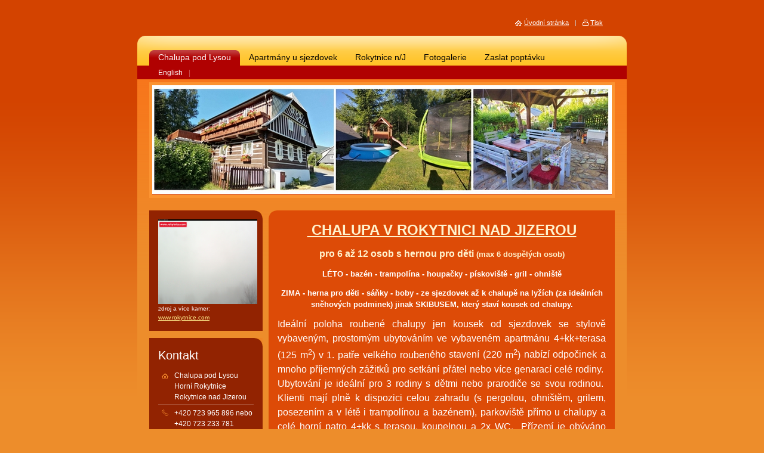

--- FILE ---
content_type: text/html; charset=utf-8
request_url: https://www.chalupapodlysou.cz/inpage/chalupa-k-pronajmuti-rokytnice-krkonose/?p=1&r=1703614
body_size: 14891
content:
<!DOCTYPE html PUBLIC "-//W3C//DTD XHTML 1.0 Transitional//EN" "http://www.w3.org/TR/xhtml1/DTD/xhtml1-transitional.dtd"><html xmlns="http://www.w3.org/1999/xhtml" xml:lang="cs" lang="cs">

<head>
    <meta http-equiv="Content-Type" content="text/html;charset=utf-8"/>
    <meta http-equiv="Content-language" content="cs"/>

            <meta name="copyright" content="Chalupa pod Lysou"/>
        <meta name="author" content="Chalupa pod Lysou"/>
    
    <title>Chalupa k pronajmutí Rokytnice nad Jizerou - Krkonoše</title>
    <meta name="robots" content="all,follow"/>
    <meta name="description"
          content="Levné ubytování v Chalupě k pronajmutí v Rokytnici nad Jizerou v Krkonoších nebo ubytování v apartmánech u sjezdovky v Rokytnici nad Jizerou v Krkonoších."/>
    <meta name="generator" content="inPage"/>
    <meta name="template" content="ATLAS"/>
    
        <meta property="og:title" content="Chalupa k pronajmutí Rokytnice nad Jizerou - Krkonoše">

    <meta property="og:description" content="Levné ubytování v Chalupě k pronajmutí v Rokytnici nad Jizerou v Krkonoších nebo ubytování v apartmánech u sjezdovky v Rokytnici nad Jizerou v Krkonoších.">

<meta property="og:type" content="website">
<meta property="og:url" content="https://www.chalupapodlysou.cz/inpage/chalupa-k-pronajmuti-rokytnice-krkonose/?p=1&r=1703614">


    
            <link rel="shortcut icon" href="https://www.inpage.cz/assets/img/inpage/favicon.ico"/>
    
            <meta name="google-site-verification" content="xvyLabg0AR0QI3-MLofbfNuVPX6fxbRtqn6uIWGNUB0"/>
    
    
            <link href="/styl/1/" rel="stylesheet" type="text/css"
              media="screen,projection"/>
    
    <link href="/styl/2/" rel="stylesheet" type="text/css" media="print"/>

    
    <link rel="stylesheet" type="text/css" media="screen" href="/assets/filter-colors.css">

    <script type="text/javascript" src="/vendor/jquery/dist/jquery.min.js"></script>

    <script type="text/javascript" src="/vendor/jquery-modal/jquery.modal.min.js"></script>
    <link rel="stylesheet" href="/vendor/jquery-modal/jquery.modal.min.css" />

    <script type="text/javascript" src="/vendor/lightbox-2.7/dist/js/lightbox.min.js"></script>
    <link rel="stylesheet" type="text/css" href="/vendor/lightbox-2.7/dist/css/lightbox.css"/>

            
                <script>
    window.dataLayer = window.dataLayer || [];
    function gtag(){dataLayer.push(arguments);}

    gtag('consent', 'default', {
        'analytics_storage': 'granted',
        'ad_storage': 'granted',
        'ad_user_data': 'granted',
        'ad_personalization': 'granted'
    });

    gtag('js', new Date());
</script>


                        </head>

<body class="template2">




<div id="container" class="article-16908">

    <div id="menu">

        <ul id="mainmenu" class="">
                                                            <li class="active"><span class="lc"></span><span class="rc"></span>
                    
                        
                    
                                <a href="/inpage/chalupa-k-pronajmuti-rokytnice-krkonose/">Chalupa pod Lysou</a>
                </li>
                                                <li id="menu-item-20391">
                                <a href="/inpage/levne-apartmany-u-sjezdovek-rokytnice/">Apartmány u sjezdovek</a>
                </li>
                                                <li id="menu-item-20487">
                                <a href="/">Rokytnice n/J</a>
                </li>
                                                <li id="menu-item-20361">
                                <a href="/fotogalerie/">Fotogalerie</a>
                </li>
                                                <li id="menu-item-20359">
                                <a href="/kontaktovat/">Zaslat poptávku</a>
                </li>
                    </ul>
    </div>

                            <ul id="submenu">
                                                            <li id="submenu-item-192928"><a href="/inpage/cottages-for-rent/">English</a><span>|</span></li>
                                                    </ul>
                        
    <div id="main">
        <div id="main-bg">

            <div id="rcolumn">

                <div id="content">
                    
<div class="">
            <h1 style="text-align: center;"><strong><span style="text-decoration: underline;"><span style="font-size: 18pt; font-family: arial, helvetica, sans-serif;">&nbsp;CHALUPA V ROKYTNICI NAD JIZEROU</span></span></strong></h1>
<h1 style="text-align: center;"><span style="font-family: arial, helvetica, sans-serif;"><span style="font-size: 12pt;">pro 6 až 12 osob s hernou pro děti </span><span style="font-size: 10pt;">(max 6 dospělých osob)</span></span></h1>
<h3 style="text-align: center;"><span style="font-family: arial, helvetica, sans-serif; font-size: 10pt;"><strong>LÉTO - bazén - trampolína - houpačky - pískoviště - gril - ohniště</strong></span></h3>
<h3 style="text-align: center;"><span style="font-size: large; font-family: arial, helvetica, sans-serif;"><strong><span style="font-size: 10pt;">ZIMA - herna pro děti - sáňky - boby - ze sjezdovek až k chalupě na lyžích (za ideálních sněhových podminek) jinak SKIBUSEM, který staví kousek od chalupy.</span><br /></strong></span></h3>
<p><span style="font-size: large; font-family: arial, helvetica, sans-serif;"><strong><span style="font-size: 10pt;"></span></strong></span></p>
<p style="text-align: justify;"><span style="font-size: 12pt;"><span style="font-family: comic sans ms, sans-serif;">Ideální poloha roubené chalupy jen kousek od sjezdovek se </span><span style="font-family: comic sans ms, sans-serif;">stylově vybav</span><span style="font-family: comic sans ms, sans-serif;">eným, prostorný</span><span style="font-family: comic sans ms, sans-serif;">m ubytováním ve vybaveném apartmánu 4+kk+terasa (125 m<sup>2</sup>) v 1. patře velkého rouben</span><span style="font-family: comic sans ms, sans-serif;">ého stavení <span style="font-family: comic sans ms, sans-serif;"> (220 </span></span><span style="font-family: comic sans ms, sans-serif;"><span style="font-family: comic sans ms, sans-serif;">m<sup>2</sup>) </span>nabízí o</span><span style="font-family: comic sans ms, sans-serif;">dpočinek a mnoho příjemných zážitků pro setkání přátel nebo více genarací celé rodiny.&nbsp; Ubytování je ideální pro 3 rodiny s dětmi nebo prarodiče se svou rodinou.&nbsp; Klienti mají plně k dispozici celou zahradu (s pergolou, ohništěm, grilem, posezením a v létě i trampolínou a bazénem), parkoviště přímo u chalupy a celé horní patro 4+kk s terasou, koupelnou a 2x WC.&nbsp; Přízemí je obýváno majitelem nemovitosti.<br /></span></span></p>
<p style="text-align: justify;"><span style="font-size: 12pt;"><span style="font-family: comic sans ms,sans-serif;">Chalupa pod </span> <span style="font-family: comic sans ms,sans-serif;">Lysou&nbsp; se nachází v Horní Rokytnici pod Lysou horou v blízkosti skiareálů Horní domky a Modrá hvězda. Tato poloha umožňuje v létě výborný výchozí bod pro procházky po hřebenech, kam vás vyveze 4sedačková lanovka. V zimě pak výbornou dostupnost lyžařských středisek Horní domky – Lysá hora a Modrá hvězda - Sachrovka. U chalupy nazujete lyže, sjedete cca 100 na skibus, který Vás každých 20min odveze zdarma až do skiareálu a zpět sjedete na lyžích až k chalupě. V těsné blízkosti chalupy jsou 3 restaurace.&nbsp;</span></span></p>
<p><span style="font-family: comic sans ms,sans-serif; font-size: small;"><img style="border: 5px solid orange; margin: 5px auto; display: block;" title="Chalupa po Lysou - Krkonoše k pronajmutí.jpg" src="/obrazek/3/chalupa-po-lysou-krkonose-k-pronajmuti-jpg/" alt="Chalupa po Lysou - Krkonoše k pronajmutí.jpg" width="520" height="293" /></span><img style="border: 5px solid orange; margin: 5px auto; display: block;" title="Obývací pokoj s kk a posezením" src="/obrazek/3/obrazek-whatsapp-2025-02-01-v-12-54-07-65caeb41-jpg-8835/" alt="Chalupa pod Lysou - obývací pokoj" width="520" height="325" /></p>
<p><span style="font-size: small;"><span style="font-family: comic sans ms,sans-serif;"><img style="border: 5px solid orange; margin: 5px auto; display: block;" src="/obrazek/3/obrazek-whatsapp-2025-02-01-v-12-54-07-ecdef901-jpg-9375/" alt="Chalupa pod Lysou - společenská místnost s jídelním stolem a kk" title="Chalupa pod Lysou - Rokytnice nad Jizerou" width="520" height="325" /></span></span></p>
<p></p>
<p><img src="/obrazek/3/spolecenska-mistnost-jpg-678/" style="border: 5px solid orange; margin: 5px auto; display: block;" alt="" width="520" height="390" /></p>
<p><span style="font-size: small;"><span style="font-family: comic sans ms,sans-serif;">&nbsp;</span></span></p>
<p><span style="font-size: small;"><span style="font-family: comic sans ms,sans-serif;"><img style="border: 5px solid orange; margin: 5px auto; display: block;" src="/obrazek/2/20220720-085940-jpg/" alt="20220720_085940.jpg" title="20220720_085940.jpg" width="520" height="390" /></span></span></p>
<p><img style="border: 5px solid orange; margin: 5px auto; float: left; display: block;" src="/obrazek/3/20220720-085305-jpg/" alt="" width="520" height="390" /></p>
<p><span style="font-family: comic sans ms,sans-serif;"><span style="font-size: small;"><img style="border: 5px solid orange; margin: 5px auto; display: block;" title="20220720_084936.jpg" src="/obrazek/2/20220720-084936-jpg/" alt="20220720_084936.jpg" width="390" height="520" /></span></span></p>
<p>&nbsp;<span style="font-size: small;"><span style="font-family: comic sans ms,sans-serif;"><img src="/obrazek/2/20220720-085239-jpg/" title="20220720_085239.jpg" alt="20220720_085239.jpg" style="border: 5px solid orange; display: block; margin: 5px auto 5px auto;" width="520" height="390" /></span></span></p>
<p><span style="font-size: small;"><span style="font-family: comic sans ms,sans-serif;">&nbsp;</span></span></p>
<p style="text-align: center;"><img style="border: 5px solid orange; display: block; margin: 5px auto 5px auto;" title="20220717_072517.jpg" src="/obrazek/2/20220717-072517-jpg/" alt="20220717_072517.jpg" width="520" height="390" /></p>
<p><img style="border: 5px solid orange; display: block; margin: 5px auto 5px auto;" src="/obrazek/2/20220717-072548-jpg/" alt="20220717_072548.jpg" title="20220717_072548.jpg" width="520" height="390" /></p>
<p><span style="font-size: small;"><span style="font-family: comic sans ms,sans-serif;">&nbsp;</span></span><span style="font-size: small;"><span style="font-family: comic sans ms,sans-serif;">&nbsp;</span></span><span style="font-size: small;"><span style="font-family: comic sans ms,sans-serif;"></span></span><span style="font-size: small;"><span style="font-family: comic sans ms,sans-serif;"></span></span><span style="font-size: small;"><span style="font-family: comic sans ms,sans-serif;"></span></span><span style="font-size: small;"><span style="font-family: comic sans ms,sans-serif;">&nbsp;</span></span><span style="font-size: small;"><span style="font-family: comic sans ms,sans-serif;"> <span style="font-family: comic sans ms,sans-serif; font-size: small;"><img style="border: 5px solid orange; margin: 5px auto; display: block;" title="Chalupa pod Lysou - Krkonoše" src="/obrazek/2/img-20190813-wa0000-jpg/?preview_secret=a07f6b9eca10d7fce97a17ef49c8aec8" alt="Chalupa pod Lysou - Rokytnice nad Jizerou v Krkonoších" width="252" height="336" /></span></span></span><span style="font-size: small;"><span style="font-family: comic sans ms,sans-serif;"></span></span><span style="font-size: small;"><span style="font-family: comic sans ms,sans-serif;"><span style="font-family: comic sans ms,sans-serif; font-size: small;"><img style="border: 5px solid orange; margin: 5px auto; display: block;" title="Chalupa pod Lysou - Krkonoše" src="/obrazek/2/img-20190813-wa0001-jpg/?preview_secret=a07f6b9eca10d7fce97a17ef49c8aec8" alt="Chalupa pod Lysou - chodba" width="252" height="449" /></span></span></span></p>
<p><span style="font-size: small;"><span style="font-family: comic sans ms,sans-serif;"></span></span></p>
<p><span style="font-size: small;"><span style="font-family: comic sans ms,sans-serif;"></span></span><span style="font-size: small;"><span style="font-family: comic sans ms,sans-serif;">&nbsp;</span></span><span style="font-size: small;"><span style="font-family: comic sans ms,sans-serif;"></span></span><span style="font-size: small;"><span style="font-family: comic sans ms,sans-serif;"></span></span><span style="font-size: small;"><span style="font-family: comic sans ms,sans-serif;"></span></span><span style="font-size: small;"><span style="font-family: comic sans ms,sans-serif;"></span></span><span style="font-size: small;"><span style="font-family: comic sans ms,sans-serif;"></span></span><span style="font-size: small;"><span style="font-family: comic sans ms,sans-serif;"></span></span><span style="font-size: small;"><span style="font-family: comic sans ms,sans-serif;"></span></span></p>
<p style="text-align: justify;"><span style="font-size: small;"><span style="font-family: comic sans ms,sans-serif;"></span></span></p>
<p style="text-align: justify;"><span style="font-size: 12pt;"><span style="font-family: comic sans ms,sans-serif;">V blízkosti chalupy jsou rovněž běžecké trasy i cesty pro příjemné procházky. Nedaleko je sedačková lanovka, která Vás pohodlně odveze na Lysou horu - Ručičky, která je výborným výchozím bodem pro hřebenové tůry.</span></span></p>
<p style="text-align: justify;"><span style="font-family: comic sans ms, sans-serif; font-size: 12pt;"><span style="font-family: comic sans ms,sans-serif;"><span style="text-decoration: underline;"><strong>Reakce hostů na naše ubytování naleznete zcela dole na této stránce</strong></span>.</span></span></p>
<p style="text-align: justify;"><span style="font-size: 12pt;"><span style="font-family: comic sans ms,sans-serif;">Oddělený apartmán Chalupy pod Lysou — je řešen tak, aby poskytoval maximální pohodlí pro tři genera</span><span style="font-family: comic sans ms,sans-serif;">ce nebo rodiny s dětmi o celkovém počtu až 13-ti osob.&nbsp; Apartmán se pronajímá vždy jen jedinému klientovi.<br /></span></span></p>
<p style="text-align: justify;"><br /><span style="font-size: 12pt;"><span style="font-family: comic sans ms,sans-serif;">Apartmán 4+kk je n</span><span style="font-family: comic sans ms,sans-serif;">ový a sestává se ze tří stylově zařízených pokojů a jedné společenské místnosti s kuchyní. Další součástí apartmánu je velká terasa, 2x WC a koupelna opatřená dávkovačem tekutého mýdla, toaletním papírem a ručníkem na ruce. </span></span></p>
<p style="text-align: justify;"><span style="font-family: comic sans ms, sans-serif; font-size: 12pt;"><strong><strong>Ložnice a pokoje</strong></strong>: Vše je nové, doplněné o výzdobu vlastní keramiky a historických předmětů...</span></p>
<p style="text-align: justify;"><span style="font-family: comic sans ms, sans-serif; font-size: 12pt;"><strong>* </strong><span style="text-decoration: underline;"><strong>POKOJ č. 1</strong></span> s výhledem do zahrady: 1x manželská postel, palanda (160cm), psací stůl, křeslo, 2x prádelník, </span><span style="font-family: comic sans ms, sans-serif; font-size: 12pt;"> věšáky a sušák na&nbsp;topení. </span></p>
<p style="text-align: justify;"><span style="font-family: comic sans ms, sans-serif; font-size: 12pt;"><strong>* <span style="text-decoration: underline;">POKOJ č. 2</span></strong> s výhledem na Lysou horu: 1x manželská postel, 1x postel s výsuvným lůžkem, poličky na oblečení, prádelník, věšáky a sušák na topení. </span></p>
<p style="text-align: justify;"><span style="font-size: 12pt;"><span style="font-family: comic sans ms, sans-serif;"><strong>* <span style="text-decoration: underline;">POKOJ č. 3</span></strong> je patrový + dětská herna s množstvím hraček, 1x rozkládací dvojlůžko do roviny, 2x matracové lůžko v patře pokoje (velmi oblíbené dětmi), křeslo, prádelník, věšáky a sušák na topení. V případě potřeby </span><span style="font-family: comic sans ms, sans-serif;">lze rozšířit o jednu matraci v patře. </span></span></p>
<p style="text-align: justify;"><span style="font-size: 12pt;"><span style="font-family: comic sans ms, sans-serif;"><strong>* <span style="text-decoration: underline;">SPOLEČENSKÁ MÍSTNOST</span></strong> s posezením 2 křesla, 2 dvoukřesla, stolem pro 6 osob a vybaveným KK <span style="font-family: comic sans ms,sans-serif;">obsahující velkou lednici s mrazákem, malou elektrickou troubou s grilem, mikrovlnou troubu, vestavěné topné plotýnk</span></span><span style="font-family: comic sans ms, sans-serif;"><span style="font-family: comic sans ms,sans-serif;">y, rychlovarnou konvici, pákový kávovar DeLonghi Dedica včetně el. mlýnku na kávu .....atd.</span><br /></span></span></p>
<p style="text-align: justify;"><span style="font-family: comic sans ms, sans-serif; font-size: 12pt;"><strong>* <span style="text-decoration: underline;">TERASA</span></strong> vybavená stolem se slunečníkem s výhledem na zahradu. Možnost grilování na el. grilu.</span></p>
<p style="text-align: justify;"><span style="font-family: comic sans ms, sans-serif; font-size: 12pt;"><strong>* <span style="text-decoration: underline;">ZAHRADA</span></strong> částečně oplocená s dostatkem prostoru pro hry v letních měsících s trampolínou a bazénem o průměru 4m.&nbsp; Dále je zde velká pergola, prolézačka, pískoviště, ohniště s lavicemi a stolkem, uzavíratelná studánka, kde se výborně chladí pivo a jezírko s rybičkami. <span style="font-family: comic sans ms, sans-serif;">Zdarma můžete využít gril na dřevěné uhlí, b</span><span style="font-family: comic sans ms, sans-serif;">andbington, líný tenis, petanque, míče apod.</span></span></p>
<p style="text-align: justify;"><span style="font-size: 12pt;"><span style="font-family: comic sans ms,sans-serif;">Přímo u apar</span><span style="font-family: comic sans ms,sans-serif;">tmánu je parkovací místo pro tři vozidla zdarma. S námi tedy nemusíte dopravovat Vaše zavazadla složitě k místu pobytu a Vaše vozidla jsou Vám k dispozici kdykoliv, během celého Vašeho pobytu.</span></span></p>
<hr />
<p style="text-align: justify;"><span style="font-size: 12pt;">&nbsp;</span></p>
<p style="text-align: justify;"><strong><span style="font-family: comic sans ms, sans-serif; font-size: 12pt;">JEN U NÁS NAVÍC:</span></strong></p>
<p><span style="font-family: comic sans ms, sans-serif; font-size: 12pt;">kávovar DeLonghi Dedica + el. mlýnek</span><br /><span style="font-family: comic sans ms, sans-serif; font-size: 12pt;"> stolní hry</span><br /><span style="font-family: comic sans ms, sans-serif; font-size: 12pt;"> herna plná hraček</span><br /><span style="font-family: comic sans ms, sans-serif; font-size: 12pt;"> dětská židlička</span><br /><span style="font-family: comic sans ms, sans-serif; font-size: 12pt;"> dětská zábrana na schodech</span><br /><span style="font-family: comic sans ms, sans-serif; font-size: 12pt;"> dětská zábrana u spodního lůžka palandy</span><br /><span style="font-family: comic sans ms, sans-serif; font-size: 12pt;">noční osvětlení reagující na pohyb nebo do zásuvek</span><br /><span style="font-family: comic sans ms, sans-serif; font-size: 12pt;">opravdu plně vybavená kuchyně vč. el. šlehače</span><br /><span style="font-family: comic sans ms, sans-serif; font-size: 12pt;">vysavač - možný použít na dětské odsávačky</span><br /><span style="font-family: comic sans ms, sans-serif; font-size: 12pt;">3 sušáky na topení a&nbsp; 1 stojanový</span><br /><span style="font-family: comic sans ms, sans-serif; font-size: 12pt;">elektrický i zahradní gril pro super grilovačky</span><br /><span style="font-family: comic sans ms, sans-serif; font-size: 12pt;">ohniště s dřevěnými lavicemi a stolkem</span><br /><span style="font-family: comic sans ms, sans-serif; font-size: 12pt;">slevy na masáže (relaxační, sportovní, hlavy, nohou, lávovými kameny.... dlouholetá praxe)</span></p>
<p style="text-align: justify;"><br /><span style="font-size: 12pt;"><strong><span style="font-family: comic sans ms,sans-serif;"> NA PŘÁNÍ MOŽNOST ZAPŮJČENÍ:</span></strong><img style="float: right; border: 5px solid orange; margin: 5px;" title="bazén dostatečně velký pro děti i dospělé" src="/obrazek/2/chalupa-pod-lysou-zahrada/" alt="bazén dostatečně velký pro děti i dospělé" width="293" height="220" /></span></p>
<p><span style="font-family: comic sans ms, sans-serif; font-size: 12pt;">2x dětská&nbsp; cestovní postýlka</span><br /><span style="font-family: comic sans ms, sans-serif; font-size: 12pt;">dětská ohrádka</span><br /><span style="font-family: comic sans ms, sans-serif; font-size: 12pt;"> topinkovač</span><br /><span style="font-family: comic sans ms, sans-serif; font-size: 12pt;"> toustovač</span><br /><span style="font-family: comic sans ms, sans-serif; font-size: 12pt;"></span></p>
<p style="text-align: justify;"><span style="font-family: comic sans ms, sans-serif; font-size: 12pt;"><br />Máme pro Vás připravenou vlastní knihu se spoustou podnětů na osvědčené výlety do okolí.&nbsp; Nedaleko od nás je:</span></p>
<p><span style="font-size: 12pt; font-family: comic sans ms, sans-serif;"><img style="float: right; border: 5px solid orange; margin: 5px;" title="dětská herna" src="/obrazek/2/foto2i-pokoj-c-3-s-hernou-jpg/" alt="dětská herna" width="293" height="220" /></span></p>
<p><span style="font-family: comic sans ms, sans-serif; font-size: 12pt;"> * kuželna (300m) nebo bowling (2km)</span><span style="font-size: 12pt;"></span></p>
<p><span style="font-size: 12pt;"><span style="font-family: comic sans ms,sans-serif;">* sportovní hala (400m)</span></span></p>
<p><span style="font-size: 12pt;"><span style="font-family: comic sans ms,sans-serif;"><span style="font-size: 12pt;">* diskotéka (800m)</span></span></span></p>
<p><span style="font-family: comic sans ms, sans-serif; font-size: 12pt;">* 3 restaurace (do 300m) - obří džbán na pivo je připraven v apartmánu</span></p>
<p><span style="font-size: 12pt;">&nbsp;</span></p>
<p></p>
<p><span style="font-size: 12pt; font-family: comic sans ms, sans-serif;">Kdy je u nás nejlepší lyžovačka?&nbsp; Již tradičně týden po Silvestru.&nbsp; Zatím vždy dostatek sněhu, nízké ceny permanentek a málo lidí na sjezdovkách Vám dá to pravé potěšení z lyžování.</span></p>
<p style="text-align: justify;">&nbsp;</p>
<p><strong><img style="border: 5px solid orange; margin: 5px auto; display: block;" title="bazén dostatečně velký pro děti i dospělé" src="/obrazek/2/apartman-4-kk/" alt="bazén dostatečně velký pro děti i dospělé" width="520" height="388" /></strong></p>
<p style="text-align: justify;"><span style="text-decoration: underline; font-size: 10pt;"><strong><span style="font-family: comic sans ms,sans-serif;"></span></strong></span></p>
<p style="text-align: justify;"><span style="text-decoration: underline; font-size: 10pt;"><strong><span style="font-family: comic sans ms,sans-serif;"></span></strong></span></p>
<p style="text-align: justify;"><span style="text-decoration: underline; font-size: 10pt;"><strong><span style="font-family: comic sans ms,sans-serif;"></span></strong></span></p>
<p style="text-align: justify;"><span style="text-decoration: underline; font-size: 10pt;"><strong><span style="font-family: comic sans ms,sans-serif;"></span></strong></span></p>
<p style="text-align: justify;"><span style="text-decoration: underline; font-size: 10pt;"><strong><span style="font-family: comic sans ms,sans-serif;"></span></strong></span></p>
<p style="text-align: justify;"><span style="text-decoration: underline; font-size: 10pt;"><strong><span style="font-family: comic sans ms,sans-serif;"></span></strong></span></p>
<p style="text-align: justify;"><span style="text-decoration: underline; font-size: 10pt;"><strong><span style="font-family: comic sans ms,sans-serif;"></span></strong></span></p>
<p style="text-align: justify;"><span style="text-decoration: underline; font-size: 10pt;"><strong><span style="font-family: comic sans ms,sans-serif;"></span></strong></span></p>
<p style="text-align: justify;"><span style="text-decoration: underline; font-size: 10pt;"><strong><span style="font-family: comic sans ms,sans-serif;"></span></strong></span></p>
<p style="text-align: justify;"><span style="text-decoration: underline; font-size: 10pt;"><strong><span style="font-family: comic sans ms,sans-serif;"></span></strong></span></p>
<p style="text-align: justify;"><span style="text-decoration: underline; font-size: 10pt;"><strong><span style="font-family: comic sans ms,sans-serif;"></span></strong></span></p>
<p style="text-align: justify;"><span style="text-decoration: underline; font-size: 10pt;"><strong><span style="font-family: comic sans ms,sans-serif;"></span></strong></span></p>
<p style="text-align: justify;"><span style="text-decoration: underline; font-size: 10pt;"><strong><span style="font-family: comic sans ms,sans-serif;"></span></strong></span></p>
<p style="text-align: justify;"><span style="text-decoration: underline; font-size: 10pt;"><strong><span style="font-family: comic sans ms,sans-serif;"></span></strong></span></p>
<p style="text-align: justify;"><span style="text-decoration: underline; font-size: 12pt;"><strong><span style="font-family: comic sans ms,sans-serif;"></span></strong></span></p>
<p style="text-align: justify;"><span style="text-decoration: underline; font-size: 12pt;"><strong><span style="font-family: comic sans ms,sans-serif;">CENY včetně spotřeby energií:</span></strong></span></p>
<div style="font-family: comic sans ms, sans-serif;"></div>
<div style="font-family: comic sans ms, sans-serif;"><span style="font-size: 10pt;"><strong><span style="font-family: comic sans ms,sans-serif;"></span></strong></span></div>
<div style="font-family: comic sans ms, sans-serif;">
<div class="table-responsive">
<table class="table table-bordered table-collapse" height="189" style="border-collapse: collapse; width: 100.435%; height: 189px; margin-left: auto; margin-right: auto;">
<tbody>
<tr style="border-color: #ecf0f1;">
<td style="width: 33.3775%; text-align: center; border-color: #ecf0f1; border-style: outset;">
<p><span style="font-size: 12pt;"><strong></strong></span></p>
<p><span style="font-size: 12pt;"><strong>SEZÓNA</strong></span></p>
<p><span style="font-size: 12pt;"><strong></strong></span></p>
</td>
<td style="width: 33.3775%; text-align: center; border-color: #ecf0f1; border-style: outset;">
<p><span style="font-size: 12pt;"><strong></strong></span></p>
<p><span style="font-size: 12pt;"><strong>TÝDENNÍ UBYTOVÁNÍ</strong></span></p>
<p><span style="font-size: 12pt;"><strong></strong></span></p>
</td>
<td style="width: 33.3775%; text-align: center; border-color: #ecf0f1; border-style: outset;">
<p><span style="font-size: 12pt;"><strong>KRATŠÍ POBYT</strong></span></p>
<p><span style="font-size: 12pt;"><strong>min. 3 noci</strong></span><span style="font-size: 12pt;"><strong></strong></span></p>
</td>
</tr>
<tr style="border-color: #ecf0f1;">
<td style="width: 33.3775%; border-color: #ecf0f1; border-style: outset;"><span style="font-size: 10pt;">Vánoční pobyt</span></td>
<td style="width: 33.3775%; text-align: center; border-color: #ecf0f1; border-style: outset;">
<p><span style="font-size: 10pt;">490 Kč osoba/noc</span></p>
<p><span style="font-size: 10pt;">min. 8 platících osob</span></p>
</td>
<td style="width: 33.3775%; border-color: #ecf0f1; text-align: center; border-style: outset;">
<p><span style="font-size: 10pt;">590Kč osoba/noc</span></p>
<p><span style="font-size: 10pt;">min. 8 platících osob</span></p>
</td>
</tr>
<tr style="border-color: #ecf0f1;">
<td style="width: 33.3775%; border-color: #ecf0f1; border-style: outset;"><span style="font-size: 10pt;">Silvestrovský pobyt</span></td>
<td style="width: 33.3775%; text-align: center; border-color: #ecf0f1; border-style: outset;">
<p><span style="font-size: 10pt;">49.000Kč apartmán/pobyt</span></p>
<p><span style="font-size: 10pt;">max. 9 dospělých osob</span></p>
</td>
<td style="width: 33.3775%; border-color: #ecf0f1; text-align: center; border-style: outset;">
<p><span style="font-size: 10pt;">&nbsp;</span></p>
<p><span style="font-size: 10pt;">max 7 nocí</span></p>
</td>
</tr>
<tr style="border-color: #ecf0f1;">
<td style="width: 33.3775%; border-color: #ecf0f1; border-style: outset;"><span style="font-size: 10pt;">15. prosinec - 1. únor (+/-) mimo Vánoc<br /></span></td>
<td style="width: 33.3775%; border-color: #ecf0f1; text-align: center; border-style: outset;">
<p><span style="font-size: 10pt;">24.900 Kč týden pro 8 osob</span></p>
<p><span style="font-size: 10pt;">osoby navíc á 2.900/týden</span></p>
</td>
<td style="width: 33.3775%; border-color: #ecf0f1; text-align: center; border-style: outset;"><span style="font-size: 10pt;">po domluvě</span></td>
</tr>
<tr style="border-color: #ecf0f1;">
<td style="width: 33.3775%; border-color: #ecf0f1; border-style: outset;"><span style="font-size: 10pt;">01. únor - 15. březen (jarní prázdniny)</span></td>
<td style="width: 33.3775%; border-color: #ecf0f1; text-align: center; border-style: outset;">
<p><span style="font-size: 10pt;">28.100 Kč týden pro 8 osob</span></p>
<p><span style="font-size: 10pt;">osoby navíc á 2.900/týden<br /></span></p>
</td>
<td style="width: 33.3775%; border-color: #ecf0f1; text-align: center; border-style: outset;"><span style="font-size: 10pt;">není možný</span></td>
</tr>
<tr style="border-color: #ecf0f1;">
<td style="width: 33.3775%; border-color: #ecf0f1; border-style: outset;"><span style="font-size: 10pt;">15. březen - 31. březen (+/-, mimo svátků)</span></td>
<td style="width: 33.3775%; border-color: #ecf0f1; text-align: center; border-style: outset;">
<p><span style="font-size: 10pt;">24.900 Kč týden pro 8 osob</span></p>
<p><span style="font-size: 10pt;">osoby navíc á 2.900/týden</span></p>
</td>
<td style="width: 33.3775%; border-color: #ecf0f1; text-align: center; border-style: outset;"><span style="font-size: 10pt;">po domluvě</span></td>
</tr>
<tr style="border-color: #ecf0f1;">
<td style="width: 33.3775%; border-color: #ecf0f1; border-style: outset;"><span style="font-size: 10pt;">01.duben - 15.červen (+/-, mimo svátků)</span></td>
<td style="width: 33.3775%; border-color: #ecf0f1; text-align: center; border-style: outset;">
<p><span style="font-size: 10pt;">400 Kč osoba/noc</span></p>
<p><span style="font-size: 10pt;">min. 6 platících osob</span></p>
</td>
<td style="width: 33.3775%; border-color: #ecf0f1; text-align: center; border-style: outset;">
<p><span style="font-size: 10pt;">500 Kč osoba/noc</span></p>
<p><span style="font-size: 10pt;">min. 6 platících osob a 2 noci</span></p>
</td>
</tr>
<tr style="border-color: #ecf0f1;">
<td style="width: 33.3775%; border-color: #ecf0f1; border-style: outset;"><span style="font-size: 10pt;">16. červen - 5. září (+/-)</span></td>
<td style="width: 33.3775%; border-color: #ecf0f1; text-align: center; border-style: outset;">
<p><span style="font-size: 10pt;">22 000 Kč týden pro 8 osob</span></p>
<p><span style="font-size: 10pt;">min. 8 platících osob</span></p>
<p><span style="font-size: 10pt;">osoby navíc á 2.500/týden</span></p>
</td>
<td style="width: 33.3775%; border-color: #ecf0f1; text-align: center; border-style: outset;">
<p><span style="font-size: 10pt;">po domluvě 500 Kč osoba/noc</span></p>
<p><span style="font-size: 10pt;">min. 8 platících osob</span></p>
</td>
</tr>
<tr style="border-color: #ecf0f1;">
<td style="width: 33.3775%; border-color: #ecf0f1; border-style: outset;"><span style="font-size: 10pt;">5. září - 15. prosinec (+/-)</span></td>
<td style="width: 33.3775%; border-color: #ecf0f1; text-align: center; border-style: outset;">
<p><span style="font-size: 10pt;">400 Kč osoba/noc</span></p>
<p><span style="font-size: 10pt;">min. 6 platících osob</span></p>
</td>
<td style="width: 33.3775%; border-color: #ecf0f1; text-align: center; border-style: outset;">
<p><span style="font-size: 10pt;">po domluvě 500 Kč osoba/noc</span></p>
<p><span style="font-size: 10pt;">min. 6 platících osob</span></p>
</td>
</tr>
<tr style="border-color: #ecf0f1;">
<td style="width: 33.3775%; border-color: #ecf0f1; border-style: outset;"><span style="font-size: 10pt;">Velikonoce a státní svátky</span></td>
<td style="width: 33.3775%; border-color: #ecf0f1; text-align: center; border-style: outset;">
<p><span style="font-size: 10pt;">390 Kč osoba/noc</span></p>
<p><span style="font-size: 10pt;">min. 6 platících osob</span></p>
</td>
<td style="width: 33.3775%; border-color: #ecf0f1; text-align: center; border-style: outset;">
<p><span style="font-size: 10pt;">po domluvě 500 Kč osoba/noc</span></p>
<p><span style="font-size: 10pt;">min. 8 platících osob</span></p>
</td>
</tr>
</tbody>
</table>
</div>
</div>
<p style="text-align: justify;"><span style="font-family: 'comic sans ms', sans-serif; font-size: 10pt;">Přesná data jsou určena dny v týdnu, týdenní pobyty jsou sobota-sobota.&nbsp; Příjezd je kdykoliv po 15:00h, předem prosím oznamte předpokládaný příjezd.&nbsp; Odjezd do 10:00h, víkendové pobyty po dohodě možné do 12:00h. Prosím dodržujte uvedené časy, případně se domluvte předem na možnosti prodloužení za poplatek.<br /></span></p>
<p><span style="text-decoration: underline; font-size: 10pt;"><strong><span style="font-family: comic sans ms, sans-serif;">Cena zahrnuje:</span></strong></span></p>
<p><span style="font-family: comic sans ms, sans-serif; font-size: 10pt;"><span style="font-size: 10pt;"><span style="font-family: comic sans ms, sans-serif;">* zahradní hry</span></span></span><span style="font-family: comic sans ms, sans-serif; font-size: 10pt;"><span style="font-size: 10pt;"><span style="font-family: comic sans ms, sans-serif;">, boby, sáňky bez/s ohrádkou</span></span></span><br /><span style="font-family: comic sans ms, sans-serif; font-size: 10pt;">* spotřeba vody, plynu i elektrické energie</span><br /><span style="font-family: comic sans ms, sans-serif; font-size: 10pt;">* WI-FI internet</span><br /><span style="font-size: 10pt;"><span style="font-family: comic sans ms, sans-serif;"><span style="font-family: comic sans ms, sans-serif; font-size: 10pt;">* povlečení, 6x toaletní papír, ručníky na ruce, tekuté mýdlo</span><br /></span><span style="font-family: comic sans ms, sans-serif;">* parkování pro 3 auta u chalupy (dobře dostupné i v zimě)</span></span></p>
<p><span style="text-decoration: underline; font-family: 'comic sans ms', sans-serif; font-size: 10pt;"><strong>Ceník nezahrnuje:</strong></span></p>
<div><span style="font-size: 10pt;"><span style="font-family: comic sans ms,sans-serif;">* poplatky městu 25Kč / noc / dospělá osoba<br /></span></span></div>
<div><span style="font-size: 10pt;"><span style="font-family: comic sans ms,sans-serif;">* pobyt se psem je možný po dohodě za poplatek 250 </span></span><span style="font-size: 10pt;"><span style="font-family: comic sans ms,sans-serif;">Kč / noc NENÍ POVOLENO ZANECHÁVAT PSA NA CHALUPĚ A ZAHRADĚ BEZ DOZORU MAJITELE<br /></span></span></div>
<div style="font-family: comic sans ms, sans-serif;"><span style="font-size: 10pt;"><span style="font-family: comic sans ms,sans-serif;">* hradí se kauce 3.000Kč pro případ poškození / ztráty věcí (5.000Kč - silvestrovský pobyt)<br /></span></span></div>
<div style="font-family: comic sans ms, sans-serif;"><span style="font-size: 10pt;"><span style="font-family: comic sans ms,sans-serif;">* příprava apartmánu 1.200 Kč / pobyt </span></span></div>
<div style="font-family: comic sans ms, sans-serif;"><span style="font-size: 10pt;"><span style="font-family: comic sans ms,sans-serif;">* zapůjčení postýlek + peřinky + povlečení á 300 Kč / pobyt</span></span></div>
<div style="font-family: comic sans ms, sans-serif;"></div>
<p><span style="text-decoration: underline; font-family: 'comic sans ms', sans-serif; font-size: 10pt;"><strong></strong></span></p>
<p><span style="text-decoration: underline; font-family: 'comic sans ms', sans-serif; font-size: 10pt;"><strong>Možnost objednání:</strong></span></p>
<p><span style="font-size: 10pt;"><span style="font-family: comic sans ms,sans-serif;">* extra mísa palačinek s marmeládou cca 20ks (z 0,5kg mouky) 300 Kč</span></span></p>
<p><span style="font-size: 10pt;"><span style="font-family: comic sans ms,sans-serif;">* domácí bábovka nebo 2 šišky jablečného závinu 300 Kč<br /></span></span></p>
<p><span style="font-size: 10pt;"><span style="font-family: comic sans ms,sans-serif;">* krkonošská bramboračka 4l hrnec 420 Kč</span><strong><span style="font-family: comic sans ms,sans-serif;"></span></strong></span></p>
<p></p>
<p><span style="text-decoration: underline; font-family: 'comic sans ms', sans-serif; font-size: 10pt;"><strong>Platební a storno pravidla:</strong></span></p>
<p><span style="font-family: 'comic sans ms', sans-serif; font-size: 10pt;">* Záloha pro rezervaci pobytu maximálně +/- 50% z ceny pobytu (na silvestrovská, vánoční a jiná ubytování o svátcích může být požadována 100% záloha s možnou úhradou v několika splátkách).</span><br /><span style="font-family: 'comic sans ms', sans-serif; font-size: 10pt;">* Zrušení pobytu více než 1 měsíc před nástupem pobytu - uhrazená záloha je vratná jen v případě zajištění nového klienta v minimálně stejném rozsahu.</span><br /><span style="font-family: 'comic sans ms', sans-serif; font-size: 10pt;">* Zrušení pobytu 1 měsíc až 14 dní před nástupem ubytování - 75% z ceny pobytu</span><br /><span style="font-family: 'comic sans ms', sans-serif; font-size: 10pt;">* Zrušení pobytu 13 - 8 dní před nástupem ubytování&nbsp; - 90% z ceny pobytu</span><br /><span style="font-family: 'comic sans ms', sans-serif; font-size: 10pt;">* Zrušení pobytu 7 dní a méně před nástupem ubytování - 100% z ceny pobytu</span><br /><span style="font-family: 'comic sans ms', sans-serif; font-size: 10pt;">* Při nástupu ubytování se hradí doplatek a skládá se 2-3.000Kč jako vratná jistina při předání všech klíčů a uklizeného apartmánu bez závad.</span></p>
<p><span style="font-family: 'comic sans ms', sans-serif; font-size: 10pt;"><strong>O SVÉ PENÍZE A POBYT VŠAK NEPŘIJDETE!!!&nbsp; SVOU DOVOLENOU SI MŮŽETE I V PŘÍPADĚ STORNA VYČERPAT V MIMO SEZÓNĚ, NEBO FORMOU LAST MINUTE A TO ZA STEJNÝCH PODMÍNEK.&nbsp; TOTO PLATÍ PRO VŠECHNY NAŠE UBYTOVACÍ KAPACITY. </strong></span></p>
<p><span style="font-family: 'comic sans ms', sans-serif; font-size: 10pt;"><strong>Platba podle storno podmínek se hradí do 7 dnů od vzniku storna převodem na účet.&nbsp; </strong></span></p>
<p style="text-align: center;"><span style="text-decoration: underline; color: #ffffff;"><span style="font-family: 'comic sans ms', sans-serif; font-size: 12pt;"><strong>OBJEDNÁNÍM POBYTU, ZÁJEMCE O UBYTOVÁNÍ SOUHLASÍ S TĚMITO PRAVIDLY.</strong></span></span></p>
<p></p>
<p>&nbsp;<span style="font-size: medium;"><span style="text-decoration: underline;"><strong>GPS souřadnice:</strong></span> <strong>50&deg;43'38.101"N, 15&deg;27'58.885"E</strong></span></p>
<p>&nbsp; <a href="http://www.mapy.cz/#!x=15.478392&amp;y=50.734086&amp;z=13&amp;t=s&amp;d=firm_2596024_1"><img style="float: right; border: 3px solid orange; margin: 5px;" src="/obrazek/2/apartmany-rokytnice-nad-jizerou-mapa/" alt="" width="520" height="293" /></a></p>
<p>&nbsp;</p>
<p>&nbsp;</p>
<p style="text-align: center;"><span style="text-decoration: underline; color: #ffffff; font-size: large; font-family: comic sans ms,sans-serif;"><strong>Níže jsou přepisy z návštěvní knihy</strong></span></p>
<p style="text-align: center;"><span style="font-family: comic sans ms,sans-serif;"><span style="text-decoration: underline; font-size: large;"><strong>I nadále budeme rádi za káždý Váš názor na naší nabídku ubytování:</strong></span><span style="font-size: small;"><br /></span></span></p></div>


<div class="">
        <div class="clear"></div>

    
                    <div class="thumb gallery ">
                                <div class="thumb-l1">
                    <div class="thumb-l2">
                                                    <a data-lightbox="chalupa-pod-lysou" href="/obrazek/3/20220720-084936-jpg/" title="20220720_084936.jpg">
                                                        <img src="/obrazek/1/20220720-084936-jpg/"
                                     alt="20220720_084936.jpg"/>
                            </a>
                    </div>
                </div>
            </div>
                                <div class="thumb gallery ">
                                <div class="thumb-l1">
                    <div class="thumb-l2">
                                                    <a data-lightbox="chalupa-pod-lysou" href="/obrazek/3/20220720-085239-jpg/" title="20220720_085239.jpg">
                                                        <img src="/obrazek/1/20220720-085239-jpg/"
                                     alt="20220720_085239.jpg"/>
                            </a>
                    </div>
                </div>
            </div>
                                <div class="thumb gallery ">
                                <div class="thumb-l1">
                    <div class="thumb-l2">
                                                    <a data-lightbox="chalupa-pod-lysou" href="/obrazek/3/20220720-085253-jpg/" title="20220720_085253.jpg">
                                                        <img src="/obrazek/1/20220720-085253-jpg/"
                                     alt="20220720_085253.jpg"/>
                            </a>
                    </div>
                </div>
            </div>
                                <div class="thumb gallery ">
                                <div class="thumb-l1">
                    <div class="thumb-l2">
                                                    <a data-lightbox="chalupa-pod-lysou" href="/obrazek/3/20220720-085940-jpg/" title="20220720_085940.jpg">
                                                        <img src="/obrazek/1/20220720-085940-jpg/"
                                     alt="20220720_085940.jpg"/>
                            </a>
                    </div>
                </div>
            </div>
                                <div class="thumb gallery ">
                                <div class="thumb-l1">
                    <div class="thumb-l2">
                                                    <a data-lightbox="chalupa-pod-lysou" href="/obrazek/3/20220720-085032-jpg/" title="20220720_085032.jpg">
                                                        <img src="/obrazek/1/20220720-085032-jpg/"
                                     alt="20220720_085032.jpg"/>
                            </a>
                    </div>
                </div>
            </div>
                            <div class="ghr"></div>
                                <div class="thumb gallery ">
                                <div class="thumb-l1">
                    <div class="thumb-l2">
                                                    <a data-lightbox="chalupa-pod-lysou" href="/obrazek/3/20220720-085454-jpg/" title="20220720_085454.jpg">
                                                        <img src="/obrazek/1/20220720-085454-jpg/"
                                     alt="20220720_085454.jpg"/>
                            </a>
                    </div>
                </div>
            </div>
                                <div class="thumb gallery ">
                                <div class="thumb-l1">
                    <div class="thumb-l2">
                                                    <a data-lightbox="chalupa-pod-lysou" href="/obrazek/3/20220720-085914-jpg/" title="20220720_085914.jpg">
                                                        <img src="/obrazek/1/20220720-085914-jpg/"
                                     alt="20220720_085914.jpg"/>
                            </a>
                    </div>
                </div>
            </div>
                                <div class="thumb gallery ">
                                <div class="thumb-l1">
                    <div class="thumb-l2">
                                                    <a data-lightbox="chalupa-pod-lysou" href="/obrazek/3/chalupa-pod-lysou-horni-rokytnice-282-rokytnice-nad-jizerou/" title="Chalupa pod Lysou, Horní Rokytnice 282, Rokytnice nad Jizerou">
                                                        <img src="/obrazek/1/chalupa-pod-lysou-horni-rokytnice-282-rokytnice-nad-jizerou/"
                                     alt="Chalupa pod Lysou, Horní Rokytnice 282, Rokytnice nad Jizerou"/>
                            </a>
                    </div>
                </div>
            </div>
                                <div class="thumb gallery ">
                                <div class="thumb-l1">
                    <div class="thumb-l2">
                                                    <a data-lightbox="chalupa-pod-lysou" href="/obrazek/3/zahrada-chalupa-pod-lysou-krkonose/" title="Zahrada Chalupa pod Lysou Krkonoše">
                                                        <img src="/obrazek/1/zahrada-chalupa-pod-lysou-krkonose/"
                                     alt="Zahrada Chalupa pod Lysou Krkonoše"/>
                            </a>
                    </div>
                </div>
            </div>
                                <div class="thumb gallery ">
                                <div class="thumb-l1">
                    <div class="thumb-l2">
                                                    <a data-lightbox="chalupa-pod-lysou" href="/obrazek/3/chalupa-po-lysou-krkonose-k-pronajmuti-jpg/" title="Chalupa po Lysou - Krkonoše k pronajmutí.jpg">
                                                        <img src="/obrazek/1/chalupa-po-lysou-krkonose-k-pronajmuti-jpg/"
                                     alt="Chalupa po Lysou - Krkonoše k pronajmutí.jpg"/>
                            </a>
                    </div>
                </div>
            </div>
                                <div class="thumb gallery ">
                                <div class="thumb-l1">
                    <div class="thumb-l2">
                                                    <a data-lightbox="chalupa-pod-lysou" href="/obrazek/3/img-20181213-094303-jpg/" title="IMG_20181213_094303.jpg">
                                                        <img src="/obrazek/1/img-20181213-094303-jpg/"
                                     alt="IMG_20181213_094303.jpg"/>
                            </a>
                    </div>
                </div>
            </div>
                                <div class="thumb gallery ">
                                <div class="thumb-l1">
                    <div class="thumb-l2">
                                                    <a data-lightbox="chalupa-pod-lysou" href="/obrazek/3/foto1b-pohled-od-lyse-hory-jpg/" title="Chalupa pod Lysou - Rokytnice nad Jizerou">
                                                        <img src="/obrazek/1/foto1b-pohled-od-lyse-hory-jpg/"
                                     alt="Chalupa pod Lysou - Rokytnice nad Jizerou"/>
                            </a>
                    </div>
                </div>
            </div>
                                <div class="thumb gallery ">
                                <div class="thumb-l1">
                    <div class="thumb-l2">
                                                    <a data-lightbox="chalupa-pod-lysou" href="/obrazek/3/img-20190813-wa0004-jpg/" title="IMG-20190813-WA0004.jpg">
                                                        <img src="/obrazek/1/img-20190813-wa0004-jpg/"
                                     alt="IMG-20190813-WA0004.jpg"/>
                            </a>
                    </div>
                </div>
            </div>
                                <div class="thumb gallery ">
                                <div class="thumb-l1">
                    <div class="thumb-l2">
                                                    <a data-lightbox="chalupa-pod-lysou" href="/obrazek/3/img-20190813-wa0003-jpg/" title="IMG-20190813-WA0003.jpg">
                                                        <img src="/obrazek/1/img-20190813-wa0003-jpg/"
                                     alt="IMG-20190813-WA0003.jpg"/>
                            </a>
                    </div>
                </div>
            </div>
                                <div class="thumb gallery ">
                                <div class="thumb-l1">
                    <div class="thumb-l2">
                                                    <a data-lightbox="chalupa-pod-lysou" href="/obrazek/3/spolecenska-mistnost/" title="Společenská místnost">
                                                        <img src="/obrazek/1/spolecenska-mistnost/"
                                     alt="Společenská místnost"/>
                            </a>
                    </div>
                </div>
            </div>
                                <div class="thumb gallery ">
                                <div class="thumb-l1">
                    <div class="thumb-l2">
                                                    <a data-lightbox="chalupa-pod-lysou" href="/obrazek/3/img-20190813-wa0002-jpg/" title="IMG-20190813-WA0002.jpg">
                                                        <img src="/obrazek/1/img-20190813-wa0002-jpg/"
                                     alt="IMG-20190813-WA0002.jpg"/>
                            </a>
                    </div>
                </div>
            </div>
                                <div class="thumb gallery ">
                                <div class="thumb-l1">
                    <div class="thumb-l2">
                                                    <a data-lightbox="chalupa-pod-lysou" href="/obrazek/3/img-20190813-wa0001-jpg/" title="IMG-20190813-WA0001.jpg">
                                                        <img src="/obrazek/1/img-20190813-wa0001-jpg/"
                                     alt="IMG-20190813-WA0001.jpg"/>
                            </a>
                    </div>
                </div>
            </div>
                                <div class="thumb gallery ">
                                <div class="thumb-l1">
                    <div class="thumb-l2">
                                                    <a data-lightbox="chalupa-pod-lysou" href="/obrazek/3/img-20190813-wa0000-jpg/" title="IMG-20190813-WA0000.jpg">
                                                        <img src="/obrazek/1/img-20190813-wa0000-jpg/"
                                     alt="IMG-20190813-WA0000.jpg"/>
                            </a>
                    </div>
                </div>
            </div>
                                <div class="thumb gallery ">
                                <div class="thumb-l1">
                    <div class="thumb-l2">
                                                    <a data-lightbox="chalupa-pod-lysou" href="/obrazek/3/chalupa-pod-lysou-krkonose-598/" title="Chalupa pod Lysou - Krkonoše">
                                                        <img src="/obrazek/1/chalupa-pod-lysou-krkonose-598/"
                                     alt="Chalupa pod Lysou - Krkonoše"/>
                            </a>
                    </div>
                </div>
            </div>
                                <div class="thumb gallery ">
                                <div class="thumb-l1">
                    <div class="thumb-l2">
                                                    <a data-lightbox="chalupa-pod-lysou" href="/obrazek/3/foto3a-u-nas-maji-deti-celou-zahradu-na-hrani-jpg/" title="u nás mají děti celou zahradu na hraní">
                                                        <img src="/obrazek/1/foto3a-u-nas-maji-deti-celou-zahradu-na-hrani-jpg/"
                                     alt="u nás mají děti celou zahradu na hraní"/>
                            </a>
                    </div>
                </div>
            </div>
                                <div class="thumb gallery ">
                                <div class="thumb-l1">
                    <div class="thumb-l2">
                                                    <a data-lightbox="chalupa-pod-lysou" href="/obrazek/3/foto3b-u-nas-maji-deti-celou-zahradu-na-hrani-jpg/" title="u nás mají děti celou zahradu na hraní">
                                                        <img src="/obrazek/1/foto3b-u-nas-maji-deti-celou-zahradu-na-hrani-jpg/"
                                     alt="u nás mají děti celou zahradu na hraní"/>
                            </a>
                    </div>
                </div>
            </div>
                                <div class="thumb gallery ">
                                <div class="thumb-l1">
                    <div class="thumb-l2">
                                                    <a data-lightbox="chalupa-pod-lysou" href="/obrazek/3/foto3/" title="Chalupa pod Lysou - Rokytnice nad Jizerou">
                                                        <img src="/obrazek/1/foto3/"
                                     alt="Chalupa pod Lysou - Rokytnice nad Jizerou"/>
                            </a>
                    </div>
                </div>
            </div>
                                <div class="thumb gallery ">
                                <div class="thumb-l1">
                    <div class="thumb-l2">
                                                    <a data-lightbox="chalupa-pod-lysou" href="/obrazek/3/wp1310832-jpg/" title="wP1310832.JPG">
                                                        <img src="/obrazek/1/wp1310832-jpg/"
                                     alt="wP1310832.JPG"/>
                            </a>
                    </div>
                </div>
            </div>
                                <div class="thumb gallery ">
                                <div class="thumb-l1">
                    <div class="thumb-l2">
                                                    <a data-lightbox="chalupa-pod-lysou" href="/obrazek/3/foto3c-u-nas-maji-deti-celou-zahradu-na-hrani-jpg/" title="u nás mají děti celou zahradu na hraní">
                                                        <img src="/obrazek/1/foto3c-u-nas-maji-deti-celou-zahradu-na-hrani-jpg/"
                                     alt="u nás mají děti celou zahradu na hraní"/>
                            </a>
                    </div>
                </div>
            </div>
                                <div class="thumb gallery ">
                                <div class="thumb-l1">
                    <div class="thumb-l2">
                                                    <a data-lightbox="chalupa-pod-lysou" href="/obrazek/3/wp1310837-jpg/" title="wP1310837.JPG">
                                                        <img src="/obrazek/1/wp1310837-jpg/"
                                     alt="wP1310837.JPG"/>
                            </a>
                    </div>
                </div>
            </div>
                                <div class="thumb gallery ">
                                <div class="thumb-l1">
                    <div class="thumb-l2">
                                                    <a data-lightbox="chalupa-pod-lysou" href="/obrazek/3/wp1310849-jpg/" title="wP1310849.JPG">
                                                        <img src="/obrazek/1/wp1310849-jpg/"
                                     alt="wP1310849.JPG"/>
                            </a>
                    </div>
                </div>
            </div>
                                <div class="thumb gallery ">
                                <div class="thumb-l1">
                    <div class="thumb-l2">
                                                    <a data-lightbox="chalupa-pod-lysou" href="/obrazek/3/foto3e-deti-v-blizkem-skiarealu-modra-hvezda-ktery-je-idealni-na/" title="děti v blízkém skiareálu Modrá hvězda">
                                                        <img src="/obrazek/1/foto3e-deti-v-blizkem-skiarealu-modra-hvezda-ktery-je-idealni-na/"
                                     alt="děti v blízkém skiareálu Modrá hvězda"/>
                            </a>
                    </div>
                </div>
            </div>
                                <div class="thumb gallery ">
                                <div class="thumb-l1">
                    <div class="thumb-l2">
                                                    <a data-lightbox="chalupa-pod-lysou" href="/obrazek/3/foto2a-uvitani-vinem-ve-spolecenske-mistnosti-jpg/" title="Chalupa pod Lysou - Rokytnice nad Jizerou">
                                                        <img src="/obrazek/1/foto2a-uvitani-vinem-ve-spolecenske-mistnosti-jpg/"
                                     alt="Chalupa pod Lysou - Rokytnice nad Jizerou"/>
                            </a>
                    </div>
                </div>
            </div>
                                <div class="thumb gallery ">
                                <div class="thumb-l1">
                    <div class="thumb-l2">
                                                    <a data-lightbox="chalupa-pod-lysou" href="/obrazek/3/chalupa-rokytnice/" title="společenská místnost">
                                                        <img src="/obrazek/1/chalupa-rokytnice/"
                                     alt="společenská místnost"/>
                            </a>
                    </div>
                </div>
            </div>
                                <div class="thumb gallery ">
                                <div class="thumb-l1">
                    <div class="thumb-l2">
                                                    <a data-lightbox="chalupa-pod-lysou" href="/obrazek/3/chalupa-rokytnice-902/" title="PA056614.JPG">
                                                        <img src="/obrazek/1/chalupa-rokytnice-902/"
                                     alt="PA056614.JPG"/>
                            </a>
                    </div>
                </div>
            </div>
                                <div class="thumb gallery ">
                                <div class="thumb-l1">
                    <div class="thumb-l2">
                                                    <a data-lightbox="chalupa-pod-lysou" href="/obrazek/3/pa056629-jpg/" title="PA056629.JPG">
                                                        <img src="/obrazek/1/pa056629-jpg/"
                                     alt="PA056629.JPG"/>
                            </a>
                    </div>
                </div>
            </div>
                                <div class="thumb gallery ">
                                <div class="thumb-l1">
                    <div class="thumb-l2">
                                                    <a data-lightbox="chalupa-pod-lysou" href="/obrazek/3/foto2b-jidelni-kout-jpg/" title="Chalupa pod Lysou - Rokytnice nad Jizerou">
                                                        <img src="/obrazek/1/foto2b-jidelni-kout-jpg/"
                                     alt="Chalupa pod Lysou - Rokytnice nad Jizerou"/>
                            </a>
                    </div>
                </div>
            </div>
                                <div class="thumb gallery ">
                                <div class="thumb-l1">
                    <div class="thumb-l2">
                                                    <a data-lightbox="chalupa-pod-lysou" href="/obrazek/3/apartman-4-kk/" title="Apartmán 4+kk Rokytnice nad Jizerou">
                                                        <img src="/obrazek/1/apartman-4-kk/"
                                     alt="Apartmán 4+kk Rokytnice nad Jizerou"/>
                            </a>
                    </div>
                </div>
            </div>
                                <div class="thumb gallery ">
                                <div class="thumb-l1">
                    <div class="thumb-l2">
                                                    <a data-lightbox="chalupa-pod-lysou" href="/obrazek/3/foto2d-pokoj-c-1-s-vyhledem-do-zahrady-jpg/" title="pokoj s výhledem do zahrady">
                                                        <img src="/obrazek/1/foto2d-pokoj-c-1-s-vyhledem-do-zahrady-jpg/"
                                     alt="pokoj s výhledem do zahrady"/>
                            </a>
                    </div>
                </div>
            </div>
                                <div class="thumb gallery ">
                                <div class="thumb-l1">
                    <div class="thumb-l2">
                                                    <a data-lightbox="chalupa-pod-lysou" href="/obrazek/3/foto2e-pokoj-c-1-s-vyhledem-do-zahrady-jpg/" title="pokoj s výhledem do zahrady.JPG">
                                                        <img src="/obrazek/1/foto2e-pokoj-c-1-s-vyhledem-do-zahrady-jpg/"
                                     alt="pokoj s výhledem do zahrady.JPG"/>
                            </a>
                    </div>
                </div>
            </div>
                                <div class="thumb gallery ">
                                <div class="thumb-l1">
                    <div class="thumb-l2">
                                                    <a data-lightbox="chalupa-pod-lysou" href="/obrazek/3/foto4e-pokoj-c-2-s-vyhledem-na-lysou-horu-jpg/" title="foto4e-pokoj č.2 s výhledem na Lysou horu.JPG">
                                                        <img src="/obrazek/1/foto4e-pokoj-c-2-s-vyhledem-na-lysou-horu-jpg/"
                                     alt="foto4e-pokoj č.2 s výhledem na Lysou horu.JPG"/>
                            </a>
                    </div>
                </div>
            </div>
                                <div class="thumb gallery ">
                                <div class="thumb-l1">
                    <div class="thumb-l2">
                                                    <a data-lightbox="chalupa-pod-lysou" href="/obrazek/3/pa056633-jpg/" title="PA056633.JPG">
                                                        <img src="/obrazek/1/pa056633-jpg/"
                                     alt="PA056633.JPG"/>
                            </a>
                    </div>
                </div>
            </div>
                                <div class="thumb gallery ">
                                <div class="thumb-l1">
                    <div class="thumb-l2">
                                                    <a data-lightbox="chalupa-pod-lysou" href="/obrazek/3/foto2h-pokoj-c-3-s-hernou-jpg/" title="pokoj s hernou.JPG">
                                                        <img src="/obrazek/1/foto2h-pokoj-c-3-s-hernou-jpg/"
                                     alt="pokoj s hernou.JPG"/>
                            </a>
                    </div>
                </div>
            </div>
                                <div class="thumb gallery ">
                                <div class="thumb-l1">
                    <div class="thumb-l2">
                                                    <a data-lightbox="chalupa-pod-lysou" href="/obrazek/3/foto2i-pokoj-c-3-s-hernou-jpg/" title="pokoj s hernou">
                                                        <img src="/obrazek/1/foto2i-pokoj-c-3-s-hernou-jpg/"
                                     alt="pokoj s hernou"/>
                            </a>
                    </div>
                </div>
            </div>
                                <div class="thumb gallery ">
                                <div class="thumb-l1">
                    <div class="thumb-l2">
                                                    <a data-lightbox="chalupa-pod-lysou" href="/obrazek/3/foto2k-schodiste-a-vstup-na-terasu-jpg/" title="schodiště a vstup na terasu">
                                                        <img src="/obrazek/1/foto2k-schodiste-a-vstup-na-terasu-jpg/"
                                     alt="schodiště a vstup na terasu"/>
                            </a>
                    </div>
                </div>
            </div>
                                <div class="thumb gallery ">
                                <div class="thumb-l1">
                    <div class="thumb-l2">
                                                    <a data-lightbox="chalupa-pod-lysou" href="/obrazek/3/foto2l-detska-zabrana-na-schodisti-jpg/" title="dětská zábrana na schodišti">
                                                        <img src="/obrazek/1/foto2l-detska-zabrana-na-schodisti-jpg/"
                                     alt="dětská zábrana na schodišti"/>
                            </a>
                    </div>
                </div>
            </div>
                                <div class="thumb gallery ">
                                <div class="thumb-l1">
                    <div class="thumb-l2">
                                                    <a data-lightbox="chalupa-pod-lysou" href="/obrazek/3/foto2bb/" title="Chalupa pod Lysou - Rokytnice nad Jizerou">
                                                        <img src="/obrazek/1/foto2bb/"
                                     alt="Chalupa pod Lysou - Rokytnice nad Jizerou"/>
                            </a>
                    </div>
                </div>
            </div>
                                <div class="thumb gallery ">
                                <div class="thumb-l1">
                    <div class="thumb-l2">
                                                    <a data-lightbox="chalupa-pod-lysou" href="/obrazek/3/foto2bc/" title="foto2e">
                                                        <img src="/obrazek/1/foto2bc/"
                                     alt="foto2e"/>
                            </a>
                    </div>
                </div>
            </div>
                                <div class="thumb gallery ">
                                <div class="thumb-l1">
                    <div class="thumb-l2">
                                                    <a data-lightbox="chalupa-pod-lysou" href="/obrazek/3/p7023211-jpg/" title="P7023211.JPG">
                                                        <img src="/obrazek/1/p7023211-jpg/"
                                     alt="P7023211.JPG"/>
                            </a>
                    </div>
                </div>
            </div>
                                <div class="thumb gallery ">
                                <div class="thumb-l1">
                    <div class="thumb-l2">
                                                    <a data-lightbox="chalupa-pod-lysou" href="/obrazek/3/p9173333-jpg/" title="P9173333.JPG">
                                                        <img src="/obrazek/1/p9173333-jpg/"
                                     alt="P9173333.JPG"/>
                            </a>
                    </div>
                </div>
            </div>
                                <div class="thumb gallery ">
                                <div class="thumb-l1">
                    <div class="thumb-l2">
                                                    <a data-lightbox="chalupa-pod-lysou" href="/obrazek/3/foto5-planek-apartmanu-jpg/" title="Chalupa pod Lysou - zahrada">
                                                        <img src="/obrazek/1/foto5-planek-apartmanu-jpg/"
                                     alt="Chalupa pod Lysou - zahrada"/>
                            </a>
                    </div>
                </div>
            </div>
                                <div class="thumb gallery ">
                                <div class="thumb-l1">
                    <div class="thumb-l2">
                                                    <a data-lightbox="chalupa-pod-lysou" href="/obrazek/3/snimek-896-jpg/" title="Snímek 896.jpg">
                                                        <img src="/obrazek/1/snimek-896-jpg/"
                                     alt="Snímek 896.jpg"/>
                            </a>
                    </div>
                </div>
            </div>
                                <div class="thumb gallery ">
                                <div class="thumb-l1">
                    <div class="thumb-l2">
                                                    <a data-lightbox="chalupa-pod-lysou" href="/obrazek/3/p7023213-jpg/" title="P7023213.JPG">
                                                        <img src="/obrazek/1/p7023213-jpg/"
                                     alt="P7023213.JPG"/>
                            </a>
                    </div>
                </div>
            </div>
                                <div class="thumb gallery ">
                                <div class="thumb-l1">
                    <div class="thumb-l2">
                                                    <a data-lightbox="chalupa-pod-lysou" href="/obrazek/3/zabava1-jpg-280/" title="zábava1.jpg">
                                                        <img src="/obrazek/1/zabava1-jpg-280/"
                                     alt="zábava1.jpg"/>
                            </a>
                    </div>
                </div>
            </div>
                                <div class="thumb gallery ">
                                <div class="thumb-l1">
                    <div class="thumb-l2">
                                                    <a data-lightbox="chalupa-pod-lysou" href="/obrazek/3/p7023223-jpg/" title="P7023223.JPG">
                                                        <img src="/obrazek/1/p7023223-jpg/"
                                     alt="P7023223.JPG"/>
                            </a>
                    </div>
                </div>
            </div>
                                <div class="thumb gallery ">
                                <div class="thumb-l1">
                    <div class="thumb-l2">
                                                    <a data-lightbox="chalupa-pod-lysou" href="/obrazek/3/chalupa-pod-lysou-zahrada/" title="Chalupa pod Lysou - zahrada">
                                                        <img src="/obrazek/1/chalupa-pod-lysou-zahrada/"
                                     alt="Chalupa pod Lysou - zahrada"/>
                            </a>
                    </div>
                </div>
            </div>
                                <div class="thumb gallery ">
                                <div class="thumb-l1">
                    <div class="thumb-l2">
                                                    <a data-lightbox="chalupa-pod-lysou" href="/obrazek/3/p1090227-jpg/" title="p1090227.jpg">
                                                        <img src="/obrazek/1/p1090227-jpg/"
                                     alt="p1090227.jpg"/>
                            </a>
                    </div>
                </div>
            </div>
                                <div class="thumb gallery ">
                                <div class="thumb-l1">
                    <div class="thumb-l2">
                                                    <a data-lightbox="chalupa-pod-lysou" href="/obrazek/3/chalupa-pod-lysou-zahrada-836/" title="Chalupa pod Lysou - zahrada">
                                                        <img src="/obrazek/1/chalupa-pod-lysou-zahrada-836/"
                                     alt="Chalupa pod Lysou - zahrada"/>
                            </a>
                    </div>
                </div>
            </div>
                                <div class="thumb gallery ">
                                <div class="thumb-l1">
                    <div class="thumb-l2">
                                                    <a data-lightbox="chalupa-pod-lysou" href="/obrazek/3/dsc00111-jpg/" title="Jezírko - Rokytnice nad Jizerou">
                                                        <img src="/obrazek/1/dsc00111-jpg/"
                                     alt="Jezírko - Rokytnice nad Jizerou"/>
                            </a>
                    </div>
                </div>
            </div>
                                <div class="thumb gallery ">
                                <div class="thumb-l1">
                    <div class="thumb-l2">
                                                    <a data-lightbox="chalupa-pod-lysou" href="/obrazek/3/chalupa-pod-lysou/" title="Chalupa pod Lysou">
                                                        <img src="/obrazek/1/chalupa-pod-lysou/"
                                     alt="Chalupa pod Lysou"/>
                            </a>
                    </div>
                </div>
            </div>
                                <div class="thumb gallery ">
                                <div class="thumb-l1">
                    <div class="thumb-l2">
                                                    <a data-lightbox="chalupa-pod-lysou" href="/obrazek/3/p1000387-jpg/" title="P1000387.jpg">
                                                        <img src="/obrazek/1/p1000387-jpg/"
                                     alt="P1000387.jpg"/>
                            </a>
                    </div>
                </div>
            </div>
                                <div class="thumb gallery ">
                                <div class="thumb-l1">
                    <div class="thumb-l2">
                                                    <a data-lightbox="chalupa-pod-lysou" href="/obrazek/3/zima-2010-2011/" title="zima 2010/2011">
                                                        <img src="/obrazek/1/zima-2010-2011/"
                                     alt="zima 2010/2011"/>
                            </a>
                    </div>
                </div>
            </div>
                                <div class="thumb gallery ">
                                <div class="thumb-l1">
                    <div class="thumb-l2">
                                                    <a data-lightbox="chalupa-pod-lysou" href="/obrazek/3/wp1310827-jpg/" title="wP1310827.JPG">
                                                        <img src="/obrazek/1/wp1310827-jpg/"
                                     alt="wP1310827.JPG"/>
                            </a>
                    </div>
                </div>
            </div>
                                <div class="thumb gallery ">
                                <div class="thumb-l1">
                    <div class="thumb-l2">
                                                    <a data-lightbox="chalupa-pod-lysou" href="/obrazek/3/p7073229-jpg/" title="P7073229.JPG">
                                                        <img src="/obrazek/1/p7073229-jpg/"
                                     alt="P7073229.JPG"/>
                            </a>
                    </div>
                </div>
            </div>
                    
        <div class="clear"></div>
    </div>
    
    
    <a id="comments"></a>

    <div class="">
        
                    <h2>Přidat komentář</h2>

                            
<form method="post" action="">
    <div id="form">
        <table>
            <tbody>
            <tr>
                <th><label for="author"><strong><span>Jméno:</span></strong></label>
                </th>
                <td>
                                            <input type="text" name="author" id="author" value="" class="form-control text" size="30" maxlength="128" placeholder="*Jméno" />                                    </td>
            </tr>
            <tr>
                <th><label for="email"><strong>E-mail:</strong></label></th>
                <td>
                                            <input type="text" name="email" id="email" value="" class="form-control text" size="30" maxlength="128" placeholder="E-mail" />                                    </td>
            </tr>
            <tr>
                <th><label for="title"><strong><span>Nadpis:</span></strong></label>
                </th>
                <td><input type="text" name="title" id="title" value="Re: ÚTULNÁ ROUBENKA" class="text" size="30" maxlength="128" /></td>
            </tr>
            <tr>
                <th class="fnote"><label for="body"><strong><span>Zpráva                                        :</span></strong></label></th>
                <td><textarea name="body" id="body" rows="7" cols="45"></textarea></td>
            </tr>

                            <tr>
                    <th valign="top"><label for="captcha_id"><strong><span>Kontrolní kód:</span></strong></label>
                    </th>
                    <td>
                        <input type="text" name="captcha_id" id="captcha_id" value="" class="text" size="5" maxlength="5" autocomplete="off" />                        <br>
                        <img src="/captcha/89932" id="captcha" alt=""/>
                        <input type="hidden" name="token" value="89932" id="token" />                    </td>
                </tr>
            
            
            
            <tr>
                <td>
                </td>
                <td>
                    <input type="submit" name="submit" id="submit" value="Odeslat" class="button" />                </td>
            </tr>
            </tbody>
        </table>
        <p class="required">Zvýrazněné položky jsou povinné.</p>
    </div>
    <input type="hidden" name="is_comment" value="1" id="is_comment" />    <input type="text" name="captcha" id="captcha" value="" class="nodisplay" />            <input type="hidden" name="parent_comment_id" value="1703614" id="parent_comment_id" />                <input type="hidden" name="csrf_token" value="ade1d98c5ab2997e867b1151a5c5028d" id="csrf_token" />    </form>                    
        
            
                <h2>Přehled komentářů</h2>

                <ol id="comment">

            <a title="1721253" id="comment-1721253"></a>

                    <li class="row-1">
        
            <strong>
                dotaz            </strong>
            <span>(Josef Král, 30. 11. 2025 9:43:19)</span>
                            <span>
		    <a href="?p=1&r=1721253#comments">
                        Odpovědět                    </a>
                </span>
                                    <p>Dobrý den,<br />
máte prosím volno v termínu 29.1. - 1.2. 2026 pro 6 osob? <br />
Děkuji za odpověď.<br />
J. Král</p>

        </li>

                            
            <a title="1718976" id="comment-1718976"></a>

                    <li class="row-2">
        
            <strong>
                Rodinný pobyt            </strong>
            <span>(Josef Ferdián, 2. 5. 2025 8:03:49)</span>
                            <span>
		    <a href="?p=1&r=1718976#comments">
                        Odpovědět                    </a>
                </span>
                                    <p>Dobrý den,<br />
<br />
měli by jsme zájem o pronájem chaty v termínu 12-19.7.2025.<br />
4 dospělí + 2 děti (4+5let).<br />
Jediný zvláštní požadavek je na to jestli máte psa nebo byl před námi pobyt se psem z důvodu alergie.<br />
<br />
Předem děkuji za odpověď, Ferdián.<br />
<br />
Tel: 734455823</p>

        </li>

                            
            <a title="1706502" id="comment-1706502"></a>

                    <li class="row-1">
        
            <strong>
                Volný termín            </strong>
            <span>(Miroslava Číhová, 23. 8. 2022 22:17:14)</span>
                            <span>
		    <a href="?p=1&r=1706502#comments">
                        Odpovědět                    </a>
                </span>
                                    <p>Dobrý den,<br />
jsme dvě rodiny s dvěma dětma a chtěla bych se zeptat, jestli máte volno v termínu od 11.2.-18.2.2023?<br />
Moc děkuji a hezký den. Číhová Miroslava </p>

        </li>

                            
            <a title="1705236" id="comment-1705236"></a>

                    <li class="row-2">
        
            <strong>
                Velikonočni pobyt            </strong>
            <span>(V. Štosková, 25. 5. 2022 13:07:09)</span>
                            <span>
		    <a href="?p=1&r=1705236#comments">
                        Odpovědět                    </a>
                </span>
                                    <p>Na ubytování jsme dostali doporučení od známých a byli jsme nadšení. Velmi vstřícní majitelé. Bezvadně jsme si to s celou rodinou užili.</p>

        </li>

                            
            <a title="1704970" id="comment-1704970"></a>

                    <li class="row-1">
        
            <strong>
                Volný termín ubytování            </strong>
            <span>(Alena Zoulková, 27. 4. 2022 15:24:47)</span>
                            <span>
		    <a href="?p=1&r=1704970#comments">
                        Odpovědět                    </a>
                </span>
                                        <span> | <a class="showanswer">Zobrazit odpovědi</a></span>
                        <p>Dobrý den, prosím je volný termín od 20 do 27.8.2022?<br />
Děkuji za zprávu a přeji pěkný den<br />
<br />
Alena Zoulková</p>

        </li>

                    <ol class="subcomments">

            <a title="1705235" id="comment-1705235"></a>

                    <li class="row-1">
        
            <strong>
                Re: Volný termín ubytování            </strong>
            <span>(Alena Zoulkova, 25. 5. 2022 12:51:48)</span>
                            <span>
		    <a href="?p=1&r=1705235#comments">
                        Odpovědět                    </a>
                </span>
                                    <p>Dobrý den, bohužel jsme vaší poptávku zaznamenali až nyní.Pozadovany termín se nyní uvolnil.<br />
Pište prosím na email uvedený na tomto webu. Děkujeme.<br />
Ať se daří<br />
Jana a Zdeněk Brettschneiderovi </p>

        </li>

                            
    
</ol>        
            <a title="1704613" id="comment-1704613"></a>

                    <li class="row-2">
        
            <strong>
                týdenní pobyt            </strong>
            <span>(Němcovi, 19. 2. 2022 16:58:30)</span>
                            <span>
		    <a href="?p=1&r=1704613#comments">
                        Odpovědět                    </a>
                </span>
                                    <p>Příjemné, útulné cisté ubytování. Kásně jsme si prožili dovolenou.<br />
Chaupa je plně vybavená. výborné misto, všude kousek.<br />
Rádi se vrátíme.<br />
Moooc děkujeme.</p>

        </li>

                            
            <a title="1704611" id="comment-1704611"></a>

                    <li class="row-1">
        
            <strong>
                TÝDENNÍ POBYT            </strong>
            <span>(Roža, 19. 2. 2022 16:49:40)</span>
                            <span>
		    <a href="?p=1&r=1704611#comments">
                        Odpovědět                    </a>
                </span>
                                    <p>Nemohli jsme ojet v plném obsazení, i tak paráda.<br />
výborné místo, milí komunikativní majitelé.<br />
neviděli jsme se naposledy. Děkujeme</p>

        </li>

                            
            <a title="1704610" id="comment-1704610"></a>

                    <li class="row-2">
        
            <strong>
                VIÍKEND            </strong>
            <span>(Šteflová, 19. 2. 2022 16:47:16)</span>
                            <span>
		    <a href="?p=1&r=1704610#comments">
                        Odpovědět                    </a>
                </span>
                                    <p>Super místo, užili jsme si to ikdyž bylo málo sněhu.</p>

        </li>

                            
            <a title="1703619" id="comment-1703619"></a>

                    <li class="row-1">
        
            <strong>
                prodloužený víkend            </strong>
            <span>(29/10 2021, 8. 11. 2021 8:18:37)</span>
                            <span>
		    <a href="?p=1&r=1703619#comments">
                        Odpovědět                    </a>
                </span>
                                    <p>Moc děkujeme za krásný prodloužený víkend na kouzelném místě. Moc jsme si to užili.<br />
Svobodovi<br />
</p>

        </li>

                            
            <a title="1703618" id="comment-1703618"></a>

                    <li class="row-2">
        
            <strong>
                pohostinnost            </strong>
            <span>(28/9 2021, 8. 11. 2021 8:15:53)</span>
                            <span>
		    <a href="?p=1&r=1703618#comments">
                        Odpovědět                    </a>
                </span>
                                    <p>Děkujeme moc za pohostinnost. Tuze jsme si to tu užili.<br />
Wolákovi</p>

        </li>

                            
            <a title="1703617" id="comment-1703617"></a>

                    <li class="row-1">
        
            <strong>
                krásná dovolená            </strong>
            <span>(7/8 2021, 8. 11. 2021 8:13:03)</span>
                            <span>
		    <a href="?p=1&r=1703617#comments">
                        Odpovědět                    </a>
                </span>
                                    <p>Děkujeme za krásnou dovolenou, moc jsme si tu u vás užili.<br />
Kluci si tu dost vyhráli s autama malí i velcí...<br />
Zatočilovi</p>

        </li>

                            
            <a title="1703616" id="comment-1703616"></a>

                    <li class="row-2">
        
            <strong>
                krása            </strong>
            <span>(31/7 2021, 8. 11. 2021 8:10:05)</span>
                            <span>
		    <a href="?p=1&r=1703616#comments">
                        Odpovědět                    </a>
                </span>
                                    <p>Děkuji vám za pohodu a taky, že jste nám to tu udělala krásné. No prostě tech 7 dní byla bomba ani domů se mi nechce... Sofča</p>

        </li>

                            
            <a title="1703615" id="comment-1703615"></a>

                    <li class="row-1">
        
            <strong>
                SKVĚLE STRÁVENÝ TÝDEN            </strong>
            <span>(27/72021, 8. 11. 2021 8:06:19)</span>
                            <span>
		    <a href="?p=1&r=1703615#comments">
                        Odpovědět                    </a>
                </span>
                                    <p>Děkujeme a skvěle strávený týden. bylo nám tu krásně.<br />
Suří a Kretovi</p>

        </li>

                            
            <a title="1703614" id="comment-1703614"></a>

                    <li class="row-2">
        
            <strong>
                ÚTULNÁ ROUBENKA            </strong>
            <span>(24/7 2021, 8. 11. 2021 8:03:04)</span>
                            <span>
		    <a href="?p=1&r=1703614#comments">
                        Odpovědět                    </a>
                </span>
                                    <p>DĚKUJEME ZA PRIMA POBYT. GRILOVACKY JSME SI DALI, BUŘTY OPEKLI. DĚTI SI UŽILY ZAHRADU I HERU. PROSTĚ POHODA.<br />
TOUŠKOVÁCI</p>

        </li>

                            
            <a title="1703613" id="comment-1703613"></a>

                    <li class="row-1">
        
            <strong>
                Děkujeme            </strong>
            <span>(20/8 2020, 8. 11. 2021 7:59:29)</span>
                            <span>
		    <a href="?p=1&r=1703613#comments">
                        Odpovědět                    </a>
                </span>
                                    <p>Milí Brettschneiderovi, jednim slovem DĚKUJEME.<br />
za krásné chvíle<br />
pohodu a relax<br />
vyžití pro děti i nás dospělé.<br />
zcela jistě se uvidíme.<br />
Štverákovi, Fojtíkovi a Kabilkovi</p>

        </li>

                            
            <a title="1703612" id="comment-1703612"></a>

                    <li class="row-2">
        
            <strong>
                prázdninový pobyt            </strong>
            <span>(15.8 2020, 8. 11. 2021 7:55:15)</span>
                            <span>
		    <a href="?p=1&r=1703612#comments">
                        Odpovědět                    </a>
                </span>
                                    <p>Pobyt v roubenke u Vás sa nám velmi píáčil. Ďakujeme za vbornú bramboračku a palačinky.Užili jsme si tu klid, pohodu,výlety do okolia.<br />
Beruška využila všetky hračky v herně hlavně kuchyňku, na záhradě pak trampolínu a azén.<br />
Eště raz ďakujeme a prajeme vám veĺa spokojených hostí, takých ako sme boli my.<br />
Slovenskí Pražáci</p>

        </li>

                            
            <a title="1703611" id="comment-1703611"></a>

                    <li class="row-1">
        
            <strong>
                píjemný týžděň            </strong>
            <span>(18/7 2020, 8. 11. 2021 7:46:47)</span>
                            <span>
		    <a href="?p=1&r=1703611#comments">
                        Odpovědět                    </a>
                </span>
                                    <p>Dakujeme za príjemně strávený týžděň vo vašej nádhernej roubenke.<br />
Prajeme vám všetko dobré a vela spokojených hostov. <br />
Všeci zo Štiavnice                                                                                                                                                                                                                                                                                                                                                                                                                                   </p>

        </li>

                            
            <a title="1703610" id="comment-1703610"></a>

                    <li class="row-2">
        
            <strong>
                prodloužený víkend            </strong>
            <span>(29/6 2020, 8. 11. 2021 7:42:43)</span>
                            <span>
		    <a href="?p=1&r=1703610#comments">
                        Odpovědět                    </a>
                </span>
                                    <p>Děkujeme  za krásný prodloužený víkend.vše bychshrnul pod jednu větu své dcery. ,, TatÍ zostňme tu eště 150 dní &quot;.<br />
Ondíkovi, Jirátovi, Prouzovi</p>

        </li>

                            
            <a title="1703609" id="comment-1703609"></a>

                    <li class="row-1">
        
            <strong>
                pohoda            </strong>
            <span>(21/2 2020, 8. 11. 2021 7:37:43)</span>
                            <span>
		    <a href="?p=1&r=1703609#comments">
                        Odpovědět                    </a>
                </span>
                                    <p>Děkujeme za pohodový týden. a aťse Vám daří<br />
Pečenkovi , Černovská a Marešovi</p>

        </li>

                            
            <a title="1703608" id="comment-1703608"></a>

                    <li class="row-2">
        
            <strong>
                Čísťonké ubytování            </strong>
            <span>(15/2 2020, 8. 11. 2021 7:34:48)</span>
                            <span>
		    <a href="?p=1&r=1703608#comments">
                        Odpovědět                    </a>
                </span>
                                    <p>Děkujeme pěkně za krásné a čisťonké ubytování.<br />
A věřte, že jsme si to tu užili.<br />
Ostrovští, Liškovi</p>

        </li>

                            
    
</ol>
                <div class="gnav2">
<!-- Previous page link -->
  <div class="disabled gprev">předchozí</div>
 
<!-- Numbered page links -->
      1 <span>|</span>        <a href="?p=2" class="gback">
        2    </a> <span>|</span>        <a href="?p=3" class="gback">
        3    </a> <span>|</span>        <a href="?p=4" class="gback">
        4    </a> <span>|</span>        <a href="?p=5" class="gback">
        5    </a> <span>|</span>        <a href="?p=6" class="gback">
        6    </a>    
<!-- Next page link -->
  <a href="?p=2" class="gnext">
    následující  </a>
</div>

            
            </div>
                </div>

            </div>

            <hr class="nodisplay"/>

            <div id="lcolumn">
                
                    <div id="active_article" class="">
                <p><img title="On-line kamera" src="http://www.rokytnice.com/webcams/rokytnice1/image.jpg" alt="" width="166" height="142" /></p>
<p><span style="font-size: x-small;">zdroj a více kamer:</span></p>
<p><span style="font-size: x-small;"> <a href="http://www.rokytnice.com/cs/online-kamery">www.rokytnice.com</a></span></p>    </div>
  

                	
                                    <div id="contact" class="">
                <h2>Kontakt</h2>

                    <div class="company">
                Chalupa pod Lysou<br />
                Horní Rokytnice <br />Rokytnice nad Jizerou            </div>
        
                    <div class="phone">+420 723 965 896 nebo  +420 723 233 781</div>
         

         

                    <div class="email">info@chalupapodlysou.cz</div>
        
        
        
        	

        
        
        
        
            </div>
	

                    
                    <div id="favourites" class="">
                <h2>Oblíbené odkazy</h2>	    
        <ul>
                            <li><a href="http://www.ubytovani-aktualne.cz/" onclick="window.open(this.href, '_blank');
                                return false;">ubytování v ČR</a></li>
                                <li><a href="http://www.ubytovani-aktualne.cz/zajimavosti/ubytovani-krkonose/" onclick="window.open(this.href, '_blank');
                                return false;">zajímavosti v okolí</a></li>
                                <li><a href="http://www.skiregion.cz/cs/" onclick="window.open(this.href, '_blank');
                                return false;">skiareály v místě a okolí</a></li>
                                <li><a href="http://paintball-rokytnice.webnode.cz/" onclick="window.open(this.href, '_blank');
                                return false;">paintball</a></li>
                                <li><a href="http://ctyrkolky-rokytnice.webnode.cz/" onclick="window.open(this.href, '_blank');
                                return false;">čtyřkolky</a></li>
                                <li><a href="http://www.lanovecentrum.cz/harrachov/" onclick="window.open(this.href, '_blank');
                                return false;">lanové centrum</a></li>
                                <li><a href="http://www.hotel-stary-mlyn.com/motokarova-draha/" onclick="window.open(this.href, '_blank');
                                return false;">motokárová dráha</a></li>
                                <li><a href="http://www.bobovka.cz/index.php?chap=4&pg=1" onclick="window.open(this.href, '_blank');
                                return false;">monkey park</a></li>
                                <li><a href="http://www.bobovka.cz/index.php?chap=2&pg=1" onclick="window.open(this.href, '_blank');
                                return false;">bobová dráha</a></li>
                        </ul>   
    </div>

                            </div>

            <div class="clear"></div>

            <div id="theme" class="">
                                <div id="theme-logo">

                    
                </div>
            </div>

        </div>
    </div>

    
    
    <div id="toplink">
        <a class="home"
           href="/">Úvodní stránka</a><span>|</span><a
            class="print" href="javascript:print();">Tisk</a>
    </div>


    <div id="footer" class="">
                                <p class="copyright">
                Copyright &copy; 2026 Chalupa pod Lysou                <span>|</span>
                inPage - <a target="_blank" href="https://www.inpage.cz/" title="Webové stránky snadno - redakční systém inPage, vyzkoušení zdarma">webové stránky</a> s AI, <a target="_blank" href="https://www.czechia.com/domeny/" title="Registrace domén">doména</a> a&nbsp;<a target="_blank" href="https://www.czechia.com/webhosting/" title="Webhosting CZECHIA.COM">webhosting</a> u jediného 5★ registrátora v ČR                                    <span>|</span> <a href="/mapa-webu/">Mapa webu</a>
                                                            </p>
            </div>

    <div id="palm-left"></div>
    <div id="palm-right"></div>

</div>

<div id="imp"></div>

<script type="text/javascript">
    var e = document.createElement("img");
    e.src = "/render/imp/";
    e.width = "1";
    e.height = "1";
    e.alt = "Hit counter";
    document.getElementById("imp").appendChild(e);

    $(document).ready(function () {
        $('.thickbox').attr('data-lightbox', function() {
            el = $(this).find('img');

            if (el && el.attr('title')) {
                return el.attr('title');
            } else {
                return  'image-' + Math.random().toString(36).substring(7);
            }
        });

        $(".showanswer").click(function () {
            $(this).parent().parent().next().toggle();

            if ($(this).text() == 'Zobrazit odpovědi') {
                $(this).text("Skrýt odpovědi");
            } else {
                $(this).text("Zobrazit odpovědi");
            }
        });
    });
</script>




</body>
</html>


--- FILE ---
content_type: text/css; charset=utf-8
request_url: https://www.chalupapodlysou.cz/styl/1/
body_size: 9090
content:
/* ATLAS */html, body, p, ul, ol, h1, h2, h3, h4, h5, h6, form { margin: 0; padding: 0; border: none; }

body {
    font: 78%/1.5 Arial, Tahoma, Verdana, Geneva, Helvetica, sans-serif;
    color: white;
    padding: 20px 0; 
}

/* ---[ template ]----------------------------- */

#container{
    position: relative;
    width: 820px;
    padding-top: 116px;
    margin: 0 auto;
    background-image:none;
}

#lcolumn {
    float: left;
    width: 190px;
}

.sidebar {
    padding: 15px 5px;
    margin-bottom: 1em;
}

#rcolumn {
    float: right;
    width: 580px;
}

#content {
    width: 550px;
    padding: 15px;
}

#main {
    position: relative;
    min-height: 1px; _height: 1px; 
}

#main-bg {
    padding: 220px 20px 20px 20px;
    min-height: 1px; _height: 1px;
}

/* ---[ basic ]------------------------------- */

a {
    color: #ffee8e;
    text-decoration: underline;
    cursor: pointer;
}

a:hover {
    color: white;
    text-decoration: none;
}

a img {
    border: none;
}

h1, h2, h3, h4, h5, h6 {
    font-size: 1em;
    font-weight: bold;
    margin: 1em 0 0.3em 0;
}

h1, #lcolumn h2 {
    font-size: 160%;
    font-weight: normal;
    margin: 0 0 0.5em 0;
}

h1 { font-weight: bold; }

h2 {
    font-weight: normal;
    margin: 0.5em 0 0.3em 0;
}

#lcolumn .sidebar h2 {
    font-size: 160%;
    color: white;
    margin-left: 10px;
}

#lcolumn #contact h2 {
    font-size: 160%;
    color: white;
}

h2 a {
    color: white;
    text-decoration: none;
}

h2 a:hover { color: #ffee8e; }

ul { list-style: none; }
#content ul, #content ol { margin-left: 20px; }

#content p, #content ul, #content ol, #content table { margin-bottom: 1em; }
#content ul li { padding-left: 37px; background: url(/images/styles/template2/icon-arrow-right.gif) no-repeat 20px 5px transparent; }

label { cursor: pointer; _cursor: hand; }
acronym { border-bottom: 1px dotted white; cursor: help; }

.clear { clear: both; #font-size: 0; #height: 0; #line-height: 0; }
span.clear { display: block; }
.nodisplay { display: none; }

.floatleft { float: left; }
.floatright { float: right; }
b, strong { font-weight: bold; }
.nofloat { float: none!important; }
.relative { position: relative; }
.relative.icon { padding-right: 20px; }

.hr {
    width: 100%; height: 1px;
    margin: 5px 0;
}

.hr hr { display: none; }

blockquote, cite, q { color: white; padding: 10px 15px; background-color: #562e18; margin-bottom: 1em;}
blockquote p { margin-bottom: 0; }
cite, q { display: block; }

.has-error {
    font-weight: bold
}
.has-error input {
    border: 1px solid red!important;
    background: #ffbebe;
}
.has-error label {
}

/* ---[ path ]-------------------------------- */

#path { margin-bottom: 2em; }

.path {
    margin-bottom: 1em;
}

/* ---[ news ]-------------------------------- */

.news-item {
    padding: 5px 10px;
    margin-bottom: 3px;
}

.news-item h3 {
    font-size: 100%;
    font-weight: normal;
    margin: 0;
}

.news-item p {
    margin-bottom: 0;
}

p.archive {
    font-size: 92%;
    text-align: right;
}

/* ---[ sidebar image ]----------------------- */

.sidebar div.image {
    text-align: center;
    padding: 5px 0 0 0; _padding: 5px 0;
}

/* ---[ sidebar top product ]----------------- */

#top-product {  
    padding: 15px;
    margin-bottom: 1em;
}

#top-product h3 { font-weight: bold; line-height: 1.4em; }
#top-product.single h3 { font-size: 1.1em; }
#top-product.multi h3 { font-size: 1.05em; }

#top-product .item {
    text-align: center;
    padding: 10px 0;
    background: transparent url(/images/styles/template2/product-dotted-border.png) repeat-x 0 100%;
}
#top-product h2+div.item { padding-top: 0; }
#top-product .item.last-child { padding-bottom: 0; background: none; }

#top-product .image { display: block; position: relative; }
#top-product .big.showaction { top: 10px; left: 10px; }
#top-product .small.showaction { top: 5px; left: 5px; }

#top-product.single .image { width: 180px; margin-right: -10px; }
#top-product.single del,
#top-product.multi big,
#top-product.multi small,
#top-product.multi del { display: block; }

#top-product.single .image { margin-left: -10px; }
#top-product.multi .image { float: left; width: 75px; margin-right: 10px; }
#top-product.multi .price { text-align: left; margin-top: 15px; }
#top-product.multi small { margin-top: -5px; }
#top-product.multi del { margin-top: 5px; }

#top-product big { font-weight: normal !important; }
#top-product .inaction big { font-weight: bold !important; color: yellow !important;}

/* ---[ active article ]----------------------------- */

#active_article {
    padding: 15px;
    margin-bottom: 1em;
}

/* ---[ contact ]----------------------------- */

#contact {
    padding: 15px;
    margin-bottom: 1em;
}

#contact div {
    padding-left: 27px;
    padding-bottom: 0.2em;
    margin-bottom: 0.4em;
}

#contact .fax, #contact .ic, #contact .dic { padding-left: 0; }

#contact .fax span, #contact .ic span, #contact .dic span {
    display: block; float: left; 
    width: 22px;
    font-size: 10px;  
    text-align: center;
    margin: 2px 5px 0 0;
} 

#contact .ic span {
    width: 20px;
    text-align: right;
    padding-right: 2px;
}     

#contact div.icq { background: url(/images/styles/template2/icon-icq.gif) no-repeat 5px 2px transparent; }
#contact div.skype { background: url(/images/styles/template2/icon-skype.gif) no-repeat 5px 2px transparent; }

/* ---[ favourites ]----------------------------- */

#favourites {
    padding: 15px;
    margin-bottom: 1em;
}

#favourites ul li {
    padding-left: 12px;
    margin-bottom: 4px;
}

/* ---[ menu ]-------------------------------- */

#menu {
    width: 820px; height: 26px;
    padding-top: 24px;
    border-bottom: 1px solid #b00101;
}

#mainmenu {
    width: 780px; height: 26px; line-height: 26px; font-size: 110%;
    margin: 0 20px;
}

#submenu {
    clear: left; height: 22px; line-height: 22px;
    padding: 0 35px;
    background-color: #b00101; 
}

#mainmenu li { float: left; list-style: none; }
#submenu li { display: inline; list-style: none; }
#submenu li span { color: #c84e4e; padding: 0 10px; }

#mainmenu a, #submenu a { text-decoration: none; }
#mainmenu a:hover, #submenu a:hover  { text-decoration: underline; }

#mainmenu a { display: block; color: black; padding: 0 15px; }
#submenu a { color: white; }

#mainmenu li.active a { color: white; }
#mainmenu li.active { position: relative; background: #7f6215 url(/images/styles/template2/menu-active-bg.gif) repeat-x 0 0; }
#mainmenu li.active .lc, #mainmenu li.active .rc { position: absolute; width: 8px; height: 26px; }
#mainmenu li.active .lc { position: absolute; top: 0; left: 0; background: #7f6215 url(/images/styles/template2/menu-lc-bg.gif) no-repeat 0 0; }
#mainmenu li.active .rc { position: absolute; top: 0; right: 0; background: #7f6215 url(/images/styles/template2/menu-rc-bg.gif) no-repeat 0 0; }

/* ---[ theme ]------------------------------- */

#theme {
    position: absolute; overflow: hidden;
    top: 5px; left: 20px;
    width: 780px; height: 194px;
}

#theme-logo {
    position: absolute;
    top: 5px; left: 5px;
    width: 770px; height: 184px;

            background: url(/obrazek/3/chalupa-pod-lysou-k-pronajmuti-jpg-4087/) no-repeat 0 0 white;
     
}

#theme object {
    position: absolute;
    top: 0; left: 0;
    width: 770px; height: 184px;
    z-index: 3;
}

#theme-item {
    position: absolute;
    top: 75px; right: 0;
    width: 235px; height: 80px;
    text-align: right;
    padding: 0 20px;
    background-color: white;
    overflow: hidden;
}

#theme-item a {
    display: block;
    position: absolute;
    top: 0; left: 0;
    width: 275px; height: 80px;
    z-index: 2;
}

#theme h2 {
    font-size: 180%;
    font-weight: bold;

            color: #b00101;
    
    margin: 0;
}

#theme p {
    font-size: 110%;
    font-weight: bold;

            color: #166ed1;
         

    margin: 0;
}


/* ---[ IF logo_hidden THEN ]------------------ */ 

#container{ padding-top: 40px; } 
#search { top: 10px; right: 300px; } 
#toplink { top: 10px; right: 40px; }


/* ---[ toplink ]----------------------------- */

#toplink {
    position: absolute;
    font-size: 92%;
    color: #ccc;
}

#toplink a {
    color: white;
}

#toplink span {
    padding: 0 10px;
}

#toplink a.home {
    padding-left: 15px;
    background: url(/images/styles/template2/icon-home.gif) no-repeat 0 50% transparent;
}

#toplink a.print {
    padding-left: 13px;
    background: url(/images/styles/template2/icon-print.gif) no-repeat 0 50% transparent;
}

/* ---[ search ]------------------------------ */

#search {
    position: absolute;
    font-size: 92%;
}

#search div { float: left; }

#searchbox {
    width: 130px; height: 17px;
    background: url(/images/styles/template2/searchbox-bg.gif) no-repeat 0 0 #fff;
    margin: 0 3px 0 5px;
    overflow: hidden;
}

#searchbox input {
    width: 126px;
    height: 17px;
    padding: 0 2px;
    border: none;
    background-color: transparent;
}

#search #loupe {
    width: 18px; height: 17px;
    cursor: pointer;
    border: none;
}

/* ---[ footer ]------------------------------ */

#footer {
    font-size: 92%;
    color: #333;
    text-align: right;
    padding: 10px 30px 0 30px;
}

#footer ul li { display: inline; }

#footer ul li span, #footer p.copyright span {
    padding: 0 10px;
}

#footer p.copyright { text-align: left; }

#footer p.copyright a:link, #footer p.copyright a:visited {
    text-decoration: none;
}

#footer p.copyright a:hover {
    text-decoration: underline;
}

/* ---[ form ]-------------------------------- */

#form {
    padding: 20px;
    margin-bottom: 2em;
}

input[type=text], input[type=password], textarea {
    font: 100%/1.5 "Arial CE", Arial, sans-serif;
    padding: 3px 4px;
    border-top: 1px solid #888;
    border-right: 1px solid #888;
    border-bottom: 1px solid #555;
    border-left: 1px solid #555;
}

select {
    font: 100%/1.5 "Arial CE", Arial, sans-serif;
    color: #606060;
    padding: 2px;
    border-top: 1px solid #888;
    border-right: 1px solid #888;
    border-bottom: 1px solid #555;
    border-left: 1px solid #555;  
}

select option, select optgroup {
    font: 100%/1.5 "Arial CE", Arial, sans-serif;
    /*padding: 2px 4px;*/
}

select optgroup {
    font-style: normal;
    font-weight: bold;
}

textarea {
    min-width: 300px;
} 

input[type=text]:focus, input[type=password]:focus, textarea:focus, form select:focus {
    color: #242424;
    background-color: #fff9e1;
    border-top: 1px solid #6f92be;
    border-right: 1px solid #6f92be;
    border-bottom: 1px solid #b7c8de;
    border-left: 1px solid #b7c8de;
}

#form table { margin: 0 auto 1em auto; }
#form table th { font-weight: bold; text-align: right; padding-right: 10px; }
#form table th span { color: #d00000; }
#form .fbody, #form .fnote { vertical-align: top; }

#form .button, form a.button {
    font: 100%/1.5 "Arial CE", Arial, sans-serif;
    width: 100px; height: 27px; line-height: 27px;
    color: white; cursor: pointer; _cursor: hand;
    background-color: #b50000;
    border: none;
}

form a.button {
    display: block;
    text-decoration: none;
    text-align: center;
}

#form p.required { color: black; padding-top: 1px; border-top: 1px solid #d3c17f; margin-bottom: 0; }

/* ---[ comment ]----------------------------- */

#comment li { padding-bottom: 5px; border-bottom: 1px solid #beb692; margin-bottom: 5px; }
#comment p { margin-bottom: 0; }
#comment li > span:nth-child(2n),
#comment li > span:nth-child(3n) {
    font-size: 80%;
}
a.showanswer {
    cursor: pointer;
}
#comment > .subcomments {
    display: none;
}

/* ---[ list ]-------------------------------- */
#listdata .lperex p { margin-bottom: 0; }
#listdata .linfo { clear: both; margin-top: 0.5em; }
#listdata span { padding: 0 5px; }
#listdata .folder { height: 24px; }
#listdata img { float: left; margin: 0 5px 5px 0; }
#listdata .gnav2 { margin-top: 2em; }

/* ---[ photogallery ]------------------------ */

.gset {
    position: relative;
    width: 265px; height: 150px;
    text-align: left;
    margin-bottom: 1em;
}

.gset .thumb {
    position: absolute;
    left: 7px; top: 25px;
    background: transparent;
    border: none;
}

.gset .desc {
    position: absolute;
    left: 123px; bottom: 25px;
    padding-right: 10px;
}

.gset .glink {
    position: absolute; z-index: 1;
    top: 0; left: 0;
    width: 100%; height: 100%;
    background: transparent url(/images/styles/template2/iefix-bg.gif) repeat-x 0 0;
}

.gset h2 {
    line-height: 1.2em;
    margin: 24px 10px 0 123px;
}

.thumb {
    display: table;
    _position: relative;
    float: left;
    overflow: hidden;
    width: 98px; height: 98px;
    text-align: center;
    margin: 0 5px 10px 5px; _margin: 0 4px 8px 4px;
}

.thumb-l1 {
    display: table-cell;
    _position: absolute;
    _top: 50%; _left: 50%;
    vertical-align: middle;
    padding-top: 5px; _padding-top: 1px;
}

.thumb-l2 {
    _position: relative;
    _top: -50%; _left: -50%; 
}

.ghr { clear: left; height: 1px; _font-size: 0; margin-bottom: 10px; }

#gphoto { 
    width: 550px; padding: 15px 0;
    text-align: center;
    background-color: #f5f5f5; margin-bottom: 1em;
}

#gphoto h2, #gphoto p { color: #333; text-align: left; margin-left: 15px; }

.gnav1, .gnav2 { height: 25px; line-height: 25px; margin-bottom: 1em;  border-top: 1px solid #d3c17f; border-bottom: 1px solid #d3c17f; }
.gnav2 { text-align: center; }
.gnav1.bottom, .gnav2.bottom { margin-bottom: 2em; }
.gnav1 .gback { float: left; padding-left: 17px; background: transparent url(/images/styles/template2/icon-arrow-left.png) no-repeat 0 8px; }
.gnav2 .gprev { float: left; padding-left: 17px; background: transparent url(/images/styles/template2/icon-arrow-left.png) no-repeat 0 8px; }
.gnav2 .gnext { float: right; padding-right: 17px; background: transparent url(/images/styles/template2/icon-arrow-right.png) no-repeat 100% 8px; }

.gnav1 a.gback:hover { background-position: 0 -181px; }
.gnav2 a.gprev:hover { background-position: 0 -181px }
.gnav2 a.gnext:hover { background-position: 100% -181px; }

.gprev.disabled, .gprev:hover.disabled { background-position: 0 -181px; }
.gnext.disabled, .gnext:hover.disabled { background-position: 100% -181px; }

/* ---[ captcha, error, success report ]------ */

#error, #success {
    position: relative;
    font-weight: bold;
    color: white;  
    padding: 10px 10px 10px 46px;
    margin: 1.5em 0;
}

#success { background: #50ab38 url(/images/styles/template2/success-bg.png) no-repeat 16px 8px; }
#error { background: #ab3838 url(/images/styles/template2/error-bg.png) no-repeat 16px 8px; }

#error span, #success span {
    display: block; position: absolute;
    width: 2px; height: 2px;
    overflow: hidden;
}

#error .lt { left: 0; top: 0; background-position: 0 0; }
#error .rt { right: 0; top: 0;  background-position: -2px 0; }
#error .lb { left: 0; bottom: 0; background-position: 0 -2px; }
#error .rb { right: 0; bottom: 0; background-position: -2px -2px; }

#success .lt { left: 0; top: 0; background-position: 0 -4px; }
#success .rt { right: 0; top: 0;  background-position: -2px -4px; }
#success .lb { left: 0; bottom: 0; background-position: 0 -6px; }
#success .rb { right: 0; bottom: 0; background-position: -2px -6px; }

#error a, #success a { color: white !important; }
#error a:hover, #success a:hover { color: #000000 !important; }

#captcha {
    vertical-align: middle;
    margin-top: 5px;
}

#form-password #captcha {
    width: 100%;
    margin-bottom: 5px;
}

/* ---[ password protection ]----------------- */

#password { text-align: left; }
#password table { margin: 0; }
#password table th { text-align: left; }

/* ---[ table ]------------------------------- */

.tabulka {
    width: 100%;
    border-collapse: collapse;
    margin-bottom: 2em;
}

.tabulka th, .tabulka td {
    padding: 4px 8px;
}

.tabulka thead th, .tabulka thead td {
    font-weight: bold; text-align: center;
    padding: 4px 8px;
}

.tabulka tbody th {
    font-weight: bold; text-align: left;
}


/* ---[ eshop ]------------------------------- */

/* zacatek vypisu kosiku */

.eshop.basket {
    width: 160px; height: auto;
    padding: 15px;
    margin-bottom: 1em;
}

.eshop.basket h2 {
    font-size: 100%!important;
    font-weight: bold!important;
    margin: 0 0 0.2em 0!important;
}

.eshop.basket h2 a {
    display: block;
    position: relative;
}

.eshop.basket h2 a span {
    display: block; position: absolute;
    width: 30px; height: 29px;
    top: 0; right: 0;
}

.eshop.basket h2 a:hover span {
    background-position: 0 -171px;
}

.eshop.basket p {
    margin-bottom: 1em;
}

/*
.eshop.basket p span {
  font-size: 105%;
/*  font-weight: bold;*/
}
*/

/* konec vypisu kosiku */

/* zacatek vypisu tabulkoveho a inlajnoveho zobrazeni, detail */

h1.eshop {
    margin-bottom: 0.8em;
}

h1.eshop, .eshop.inline h2 {
    padding-right: 50px;
}

.eshop.table h2 {
    padding-right: 26px;
}

.eshop.item { position: relative; }
.eshop.item.detail { margin-bottom: 2em; }

.hr.eshop {
    margin: 1em 0;
}

.hr.eshop.blank {
    height: 6px;
    margin: 0;
    background-color: transparent;
}

.eshop.item h2 {  
    margin: 0;
    line-height: 1.2em;
}

.eshop.item p { 
    margin: 0;
}

.eshop.item.table p {
    margin-top: 0.8em;
}

.eshop.item.inline p {
    min-height: 36px;
    margin: 0 0 0.8em 100px;
}

.eshop.item.detail .perex {
    min-height: 90px;
    margin: 0 0 0.8em 200px;
}

.eshop.item h2 {
    margin-bottom: 0.8em;
}

.eshop.item.table {
    width: 250px; min-height: 187px;
    padding: 10px;
    overflow: hidden;
}

.eshop.item .image {
    display: block; position: relative;
    float: left;  
    width: 75px;
    margin: 0 15px 0 10px;
}

.eshop.item.inline .image img,
.eshop.item.table .image img { float: left; }

.eshop.item.detail .image {
    width: 180px;  
    margin: 0 20px 0 0;  
}

.eshop.item .variants {
    min-height: 27px;
    line-height: 27px;    
    padding: 0 8px;
    margin: 0 0 5px 200px;
}

.eshop.item .variants span {
    margin-right: 6px;
}

.eshop.item .variants select {
    min-width: 80px;
    vertical-align: top;
    margin-top: 2px;
}

.eshop.item .availability {
    font-size: 90%;
    margin-left: 209px;
}

.eshop.item .available {
    font-weight: bold;
}

.eshop.item .availability .option1 {
    font-weight: bold;
}

.eshop.item .addtobasket input[type=text] {
    width: 20px; height: 15px;
}

.eshop.item .addtobasket .submit {  
    width: 28px; height: 23px;
    background: transparent url(/images/styles/template2/eshop-addtobasket.png) no-repeat 0 0;
    border: none;
    cursor: pointer;
}

.eshop.item .addtobasket .submit:hover {
    background-position: 0 -177px;
}

.eshop.item.inline .addtobasket .inputs,
.eshop.item.table .addtobasket .inputs { padding: 3px 0; }
.eshop.item .addtobasket .inputs { float: right; height: 23px; }

.eshop.item .addtobasket input {
    float: left;
}

.eshop.item .icons {
    position: absolute;
    top: 10px; right: 10px;
}

.eshop .icons span {
    display: block;
    width: 16px; height: 16px;
    margin-bottom: 4px; 
}

.eshop.item.inline .icons {
    top: 0; right: 0;
}

.eshop.item.detail .icons {
    top: -50px; right: 0;
}

.eshop.item.inline .icons span, .eshop.item.detail .icons span {
    float: left;
    margin: 0 4px 0 0;
}

.eshop .icons .stock1 { background: transparent url(/images/styles/template2/eshop-icons.png) no-repeat 0 0; }
.eshop .icons .stock2 { background: transparent url(/images/styles/template2/eshop-icons.png) no-repeat 0 -32px; }
.eshop .icons .stock3 { background: transparent url(/images/styles/template2/eshop-icons.png) no-repeat 0 -16px; }
.eshop .icons .stock4 { background: transparent url(/images/styles/template2/eshop-icons.png) no-repeat 0 -16px; }
.eshop .icons .stock5 { background: transparent url(/images/styles/template2/eshop-icons.png) no-repeat 0 -16px; }
.eshop .icons .favourite { background: transparent url(/images/styles/template2/eshop-icons.png) no-repeat 0 -48px; }

.eshop.gset {
    background-position: 0 -150px;
}

/* inaction */

.small.showaction {
    display: block; position: absolute;
    width: 42px; height: 42px;
    top: 5px; left: -10px;  
    background: transparent url(/images/styles/template2/eshop-inaction.png) no-repeat -62px 0;
}

.small.showaction span {
    display: block; position: absolute;
    width: 100%; height: 100%;
    top: 0; left: 0;
    z-index: 10;
    background: transparent url(/images/styles/template2/eshop-inaction.png) no-repeat 0 0;
}

.small.percent-1 span { background-position: -62px -62px; }
.small.percent-2 span { background-position: -62px -124px; }
.small.percent-3 span { background-position: -62px -186px; }
.small.percent-4 span { background-position: -62px -248px; }
.small.percent-5 span { background-position: -62px -310px; }
.small.percent-6 span { background-position: -62px -372px; }
.small.percent-7 span { background-position: -62px -434px; }
.small.percent-8 span { background-position: -62px -496px; }
.small.percent-9 span { background-position: -62px -558px; }
.small.percent-10 span { background-position: -62px -620px; }
.small.percent-11 span { background-position: -62px -682px; }
.small.percent-12 span { background-position: -62px -744px; }
.small.percent-13 span { background-position: -62px -806px; }
.small.percent-14 span { background-position: -62px -868px; }
.small.percent-15 span { background-position: -62px -930px; }
.small.percent-16 span { background-position: -62px -992px; }
.small.percent-17 span { background-position: -62px -1054px; }
.small.percent-18 span { background-position: -62px -1116px; }
.small.percent-19 span { background-position: -62px -1178px; }
.small.percent-20 span { background-position: -62px -1240px; }
.small.percent-21 span { background-position: -62px -1302px; }
.small.percent-22 span { background-position: -62px -1364px; }
.small.percent-23 span { background-position: -62px -1426px; }
.small.percent-24 span { background-position: -62px -1488px; }
.small.percent-25 span { background-position: -62px -1550px; }
.small.percent-26 span { background-position: -62px -1612px; }
.small.percent-27 span { background-position: -62px -1674px; }
.small.percent-28 span { background-position: -62px -1736px; }
.small.percent-29 span { background-position: -62px -1798px; }
.small.percent-30 span { background-position: -62px -1860px; }
.small.percent-31 span { background-position: -62px -1922px; }
.small.percent-32 span { background-position: -62px -1984px; }
.small.percent-33 span { background-position: -62px -2046px; }
.small.percent-34 span { background-position: -62px -2108px; }
.small.percent-35 span { background-position: -62px -2170px; }
.small.percent-36 span { background-position: -62px -2232px; }
.small.percent-37 span { background-position: -62px -2294px; }
.small.percent-38 span { background-position: -62px -2356px; }
.small.percent-39 span { background-position: -62px -2418px; }
.small.percent-40 span { background-position: -62px -2480px; }
.small.percent-41 span { background-position: -62px -2542px; }
.small.percent-42 span { background-position: -62px -2604px; }
.small.percent-43 span { background-position: -62px -2666px; }
.small.percent-44 span { background-position: -62px -2728px; }
.small.percent-45 span { background-position: -62px -2790px; }
.small.percent-46 span { background-position: -62px -2852px; }
.small.percent-47 span { background-position: -62px -2914px; }
.small.percent-48 span { background-position: -62px -2976px; }
.small.percent-49 span { background-position: -62px -3038px; }
.small.percent-50 span { background-position: -62px -3100px; }
.small.percent-51 span { background-position: -62px -3162px; }
.small.percent-52 span { background-position: -62px -3224px; }
.small.percent-53 span { background-position: -62px -3286px; }
.small.percent-54 span { background-position: -62px -3348px; }
.small.percent-55 span { background-position: -62px -3410px; }
.small.percent-56 span { background-position: -62px -3472px; }
.small.percent-57 span { background-position: -62px -3534px; }
.small.percent-58 span { background-position: -62px -3596px; }
.small.percent-59 span { background-position: -62px -3658px; }
.small.percent-60 span { background-position: -62px -3720px; }
.small.percent-61 span { background-position: -62px -3782px; }
.small.percent-62 span { background-position: -62px -3844px; }
.small.percent-63 span { background-position: -62px -3906px; }
.small.percent-64 span { background-position: -62px -3968px; }
.small.percent-65 span { background-position: -62px -4030px; }
.small.percent-66 span { background-position: -62px -4092px; }
.small.percent-67 span { background-position: -62px -4154px; }
.small.percent-68 span { background-position: -62px -4216px; }
.small.percent-69 span { background-position: -62px -4278px; }
.small.percent-70 span { background-position: -62px -4340px; }
.small.percent-71 span { background-position: -62px -4402px; }
.small.percent-72 span { background-position: -62px -4464px; }
.small.percent-73 span { background-position: -62px -4526px; }
.small.percent-74 span { background-position: -62px -4588px; }
.small.percent-75 span { background-position: -62px -4650px; }
.small.percent-76 span { background-position: -62px -4712px; }
.small.percent-77 span { background-position: -62px -4774px; }
.small.percent-78 span { background-position: -62px -4836px; }
.small.percent-79 span { background-position: -62px -4898px; }
.small.percent-80 span { background-position: -62px -4960px; }
.small.percent-81 span { background-position: -62px -5022px; }
.small.percent-82 span { background-position: -62px -5084px; }
.small.percent-83 span { background-position: -62px -5146px; }
.small.percent-84 span { background-position: -62px -5208px; }
.small.percent-85 span { background-position: -62px -5270px; }
.small.percent-86 span { background-position: -62px -5332px; }
.small.percent-87 span { background-position: -62px -5394px; }
.small.percent-88 span { background-position: -62px -5456px; }
.small.percent-89 span { background-position: -62px -5518px; }
.small.percent-90 span { background-position: -62px -5580px; }
.small.percent-91 span { background-position: -62px -5642px; }
.small.percent-92 span { background-position: -62px -5704px; }
.small.percent-93 span { background-position: -62px -5766px; }
.small.percent-94 span { background-position: -62px -5828px; }
.small.percent-95 span { background-position: -62px -5890px; }
.small.percent-96 span { background-position: -62px -5952px; }
.small.percent-97 span { background-position: -62px -6014px; }
.small.percent-98 span { background-position: -62px -6076px; }
.small.percent-99 span { background-position: -62px -6138px; }
.small.percent-100 span { background-position: -62px -6200px; }

.big.showaction {
    display: block; position: absolute;
    width: 62px; height: 62px;
    top: 0; left: 0;
    background: transparent url(/images/styles/template2/eshop-inaction.png) no-repeat 0 0;
}

.big.showaction span {
    display: block; position: absolute;
    width: 100%; height: 100%;
    top: 0; left: 0;
    z-index: 10;
    background: transparent url(/images/styles/template2/eshop-inaction.png) no-repeat 0 0;
}

.big.percent-1 span { background-position: 0 -62px; }
.big.percent-2 span { background-position: 0 -124px; }
.big.percent-3 span { background-position: 0 -186px; }
.big.percent-4 span { background-position: 0 -248px; }
.big.percent-5 span { background-position: 0 -310px; }
.big.percent-6 span { background-position: 0 -372px; }
.big.percent-7 span { background-position: 0 -434px; }
.big.percent-8 span { background-position: 0 -496px; }
.big.percent-9 span { background-position: 0 -558px; }
.big.percent-10 span { background-position: 0 -620px; }
.big.percent-11 span { background-position: 0 -682px; }
.big.percent-12 span { background-position: 0 -744px; }
.big.percent-13 span { background-position: 0 -806px; }
.big.percent-14 span { background-position: 0 -868px; }
.big.percent-15 span { background-position: 0 -930px; }
.big.percent-16 span { background-position: 0 -992px; }
.big.percent-17 span { background-position: 0 -1054px; }
.big.percent-18 span { background-position: 0 -1116px; }
.big.percent-19 span { background-position: 0 -1178px; }
.big.percent-20 span { background-position: 0 -1240px; }
.big.percent-21 span { background-position: 0 -1302px; }
.big.percent-22 span { background-position: 0 -1364px; }
.big.percent-23 span { background-position: 0 -1426px; }
.big.percent-24 span { background-position: 0 -1488px; }
.big.percent-25 span { background-position: 0 -1550px; }
.big.percent-26 span { background-position: 0 -1612px; }
.big.percent-27 span { background-position: 0 -1674px; }
.big.percent-28 span { background-position: 0 -1736px; }
.big.percent-29 span { background-position: 0 -1798px; }
.big.percent-30 span { background-position: 0 -1860px; }
.big.percent-31 span { background-position: 0 -1922px; }
.big.percent-32 span { background-position: 0 -1984px; }
.big.percent-33 span { background-position: 0 -2046px; }
.big.percent-34 span { background-position: 0 -2108px; }
.big.percent-35 span { background-position: 0 -2170px; }
.big.percent-36 span { background-position: 0 -2232px; }
.big.percent-37 span { background-position: 0 -2294px; }
.big.percent-38 span { background-position: 0 -2356px; }
.big.percent-39 span { background-position: 0 -2418px; }
.big.percent-40 span { background-position: 0 -2480px; }
.big.percent-41 span { background-position: 0 -2542px; }
.big.percent-42 span { background-position: 0 -2604px; }
.big.percent-43 span { background-position: 0 -2666px; }
.big.percent-44 span { background-position: 0 -2728px; }
.big.percent-45 span { background-position: 0 -2790px; }
.big.percent-46 span { background-position: 0 -2852px; }
.big.percent-47 span { background-position: 0 -2914px; }
.big.percent-48 span { background-position: 0 -2976px; }
.big.percent-49 span { background-position: 0 -3038px; }
.big.percent-50 span { background-position: 0 -3100px; }
.big.percent-51 span { background-position: 0 -3162px; }
.big.percent-52 span { background-position: 0 -3224px; }
.big.percent-53 span { background-position: 0 -3286px; }
.big.percent-54 span { background-position: 0 -3348px; }
.big.percent-55 span { background-position: 0 -3410px; }
.big.percent-56 span { background-position: 0 -3472px; }
.big.percent-57 span { background-position: 0 -3534px; }
.big.percent-58 span { background-position: 0 -3596px; }
.big.percent-59 span { background-position: 0 -3658px; }
.big.percent-60 span { background-position: 0 -3720px; }
.big.percent-61 span { background-position: 0 -3782px; }
.big.percent-62 span { background-position: 0 -3844px; }
.big.percent-63 span { background-position: 0 -3906px; }
.big.percent-64 span { background-position: 0 -3968px; }
.big.percent-65 span { background-position: 0 -4030px; }
.big.percent-66 span { background-position: 0 -4092px; }
.big.percent-67 span { background-position: 0 -4154px; }
.big.percent-68 span { background-position: 0 -4216px; }
.big.percent-69 span { background-position: 0 -4278px; }
.big.percent-70 span { background-position: 0 -4340px; }
.big.percent-71 span { background-position: 0 -4402px; }
.big.percent-72 span { background-position: 0 -4464px; }
.big.percent-73 span { background-position: 0 -4526px; }
.big.percent-74 span { background-position: 0 -4588px; }
.big.percent-75 span { background-position: 0 -4650px; }
.big.percent-76 span { background-position: 0 -4712px; }
.big.percent-77 span { background-position: 0 -4774px; }
.big.percent-78 span { background-position: 0 -4836px; }
.big.percent-79 span { background-position: 0 -4898px; }
.big.percent-80 span { background-position: 0 -4960px; }
.big.percent-81 span { background-position: 0 -5022px; }
.big.percent-82 span { background-position: 0 -5084px; }
.big.percent-83 span { background-position: 0 -5146px; }
.big.percent-84 span { background-position: 0 -5208px; }
.big.percent-85 span { background-position: 0 -5270px; }
.big.percent-86 span { background-position: 0 -5332px; }
.big.percent-87 span { background-position: 0 -5394px; }
.big.percent-88 span { background-position: 0 -5456px; }
.big.percent-89 span { background-position: 0 -5518px; }
.big.percent-90 span { background-position: 0 -5580px; }
.big.percent-91 span { background-position: 0 -5642px; }
.big.percent-92 span { background-position: 0 -5704px; }
.big.percent-93 span { background-position: 0 -5766px; }
.big.percent-94 span { background-position: 0 -5828px; }
.big.percent-95 span { background-position: 0 -5890px; }
.big.percent-96 span { background-position: 0 -5952px; }
.big.percent-97 span { background-position: 0 -6014px; }
.big.percent-98 span { background-position: 0 -6076px; }
.big.percent-99 span { background-position: 0 -6138px; }
.big.percent-100 span { background-position: 0 -6200px; }

.showaction span { text-indent: -9999px; }

.price del, .price small, .availability small { font-size: 0.9em !important; }
.price big { font-size: 1.3em !important; font-weight: bold; }

.eshop.item.table .price {
    min-height: 40px;  
    margin-left: 100px;
}
.eshop.item.inline .price,
.eshop.item.detail .price { float: left; }
.eshop.item .price.dph, .eshop.item.table .price.inaction { line-height: 1.3em; }

.eshop.item.table .addtobasket,
.eshop.item.inline .addtobasket {
    height: 29px; line-height: 29px;
    padding: 0 3px 0 10px;
    margin-left: 100px;
}

.eshop.item.detail .addtobasket {
    padding: 5px 5px 5px 8px;
    margin-left: 200px;
    overflow: hidden;
}

/* konec vypisu tabulkoveho a inlajnoveho zobrazeni, detail */

/* zacatek vypisu formulare eshop, address */

.eshop.form {
    position: relative;
    width: 530px;
    padding: 10px;
}

.eshop.summary {
    margin-bottom: 1em;
}

.eshop.address {
    margin-bottom: 1.5em;
}

.eshop.form .top-bg, .eshop.form .bottom-bg {
    position: absolute;
    width: 550px; height: 3px;
}

.eshop.summary .top-bg {
    top: 0; left: 0;
}

.eshop.summary .bottom-bg {
    bottom: 0; left: 0;
}

.eshop.address .top-bg {
    top: 0; left: 0;
}

.eshop.address .bottom-bg {
    bottom: 0; left: 0;
}

.eshop.address h3 {
    font-size: 100%;
    margin: 0 0 1em 0;
}

.eshop.address .side-a, .eshop.address .side-b {
    float: left;
}

.eshop.address .side-a {
    line-height: 25px;
}

.eshop.address .side-a {
    width: 140px;
}

.eshop.address input[type=text] {
    width: 180px;
}

.eshop.address input[type=text].zip {
    width: 50px;
}

.eshop.address select {
    width: 190px;
    padding-left: 1px;
}

.row {
    clear: left;
    margin-bottom: 2px;
}

.showall {
    text-align: right;
    border-bottom: 1px solid #e5e5e5;
    margin-bottom: 1em;
}

.eshop.address h3.optional {
    margin-bottom: 0.5em;
}

.eshop.address p a { float: right; color: white; }

.confirm.button p { float: left; clear: left; margin-bottom: 0.5em!important; }

.confirm.button { margin-bottom: 2em; }

.confirm.button input[type=submit] {
    font: 100%/1.5 Arial, Helvetica, sans-serif;
    width: 120px; height: 32px; line-height: 32px;
    text-align: center; text-decoration: none;
    color: white;
    background: transparent url(/images/styles/template2/button.png) no-repeat 0 0;
    border: none;
    cursor: pointer;
    float: right;
    margin-top: -1.2em;
}

.confirm.button input:hover[type=submit] {
    background-position: -120px 0;
}

/* konec vypisu formulare eshop, address */

.eshop.summary .thead .tr {
    border-bottom: 2px solid #989275;
    height: 40px;
    margin-bottom: 4px;
}

.eshop.summary .tr {
    overflow: hidden;
    clear: left;
    margin-bottom: 4px;
}

.eshop.summary .th, .eshop.summary .td {
    float: left;
    line-height: 30px;
    overflow: hidden;
}

.eshop.summary .thead .th {
    font-weight: bold;
    height: 40px;
    line-height: 60px;
}

.eshop.summary .th.first, .eshop.summary .td.first {
    width: 269px;
    text-align: left;
}

.eshop.summary.nodph .th.first, .eshop.summary.nodph .td.first {
    width: 370px;
}

.eshop.summary.nodph .td.first.voucher-td {
    width: 240px;
}

.eshop.summary .th.second, .eshop.summary .td.second {    
    width: 40px;
    text-align: right;
}

.eshop.summary .count {
    line-height: 30px;
}

.eshop.summary .td.second input[type=text] {
    width: 20px;
    padding-bottom: 0;
}

.eshop.summary .th.third, .eshop.summary .td.third,
.eshop.summary .th.fourth, .eshop.summary .td.fourth {
    width: 100px;
    text-align: right;
}

.eshop.summary .td.fourth {
    font-weight: bold;
}

.eshop.summary .th.fifth, .eshop.summary .td.fifth {
    width: 16px;
    padding-left: 4px;
}

.eshop.summary .remove a {
    display: block;
    position: relative;
    float: left;
    width: 16px; height: 16px;
    margin-top: 8px;
    overflow: hidden;
}

.eshop.summary .remove a span {
    display: block;
    position: absolute;
    top: 0; left: 0;
    width: 100%; height: 100%;
    background: transparent url(/images/styles/template2/eshop-icons.png) no-repeat 0 -64px;
}

.eshop.summary .recount {
    margin-top: 1em;
    border-bottom: none !important;
}

.eshop.summary .recount a {
    display: block;
    width: 100px; height: 27px; line-height: 27px;
    text-align: center; text-decoration: none;
    background: transparent url(/images/styles/template2/button.png) no-repeat 0 -32px;  
    cursor: pointer;
}

.eshop.summary .recount a:hover {
    background-position: -100px -32px;
}

.eshop.summary .delivery, .eshop.summary .warning {
    border-bottom: none !important;
}

.eshop.summary .delivery .first {
    width: 310px;
    line-height: 25px;
    overflow: visible;
}

.eshop.summary .delivery select {
    min-width: 240px;
    max-width: 310px;
    #width: 310px;
}

.eshop.summary .warning {
    color: #c41d1d;
    line-height: 25px;
    padding-left: 20px;
    background: transparent url(/images/styles/template2/eshop-icons.png) no-repeat 0 -76px;
}

.eshop.summary.nodph .delivery .first {
    width: 410px;
}

.eshop.summary.nodph .delivery select {
    max-width: 410px;
    #width: 410px;
}

.eshop.summary .delivery, .eshop.summary .total, .eshop.summary .thead .tr {
    padding-right: 20px;
}

.eshop.summary .total {
    height: 40px;
    line-height: 20px;
}

.eshop.summary .total .td.fourth span {
    font-size: 120%;
}

.eshop.summary .total .td {
    height: 40px;
    line-height: 60px;
}

.eshop.filter { 
    padding: 5px 10px; 
    background-color: transparent;
    margin-bottom: 1em;
}

.eshop.filter div {
    height: 23px;
    line-height: 23px;
}

.eshop.filter .floatleft strong {
    margin-right: 10px;
}

.eshop.filter .floatright div {
    float: left;
    text-align: right;
    min-width: 80px;
    #width: 80px;
}

.eshop.filter input[type=checkbox] {
    vertical-align: middle;
}

.eshop.filter select {
    min-width: 148px;
    #width: 148px;
    vertical-align: top;
}

.eshop .price.temporary { display: none; }

/* ---[ OpenID ]------------------------------ */

.header.option h2 {
    float: left;
    margin-top: 1.5em;
}

.header.option .option {
    position: relative; float: right;
    height: 27px; line-height: 27px;
    padding: 0 5px;
    margin: 18px 3px 5px 3px;
    background-color: white;
}

.header.option .option .left-bg, .header.option .option .right-bg {
    position: absolute;
    width: 3px; height: 27px;
    background: transparent url(/images/styles/template2/openid-option-bg.png) no-repeat 0 0;
}

.header.option .option .left-bg {
    top: 0; left: -3px;
    background-position: 0 0;
}

.header.option .option .right-bg {
    top: 0; right: -3px;
    background-position: -3px 0;
}

.header.option .option a {
    padding-right: 20px;
    background: transparent url(/images/styles/template2/icon-toggle.png) no-repeat 100% 0;
}

.header.option .option a:hover {
    background-position: 100% -185px;
}

.header.option .option .mojeid {
    position: relative; float: left;
    width: 48px; height: 14px;
    background: transparent url(/images/icon-id.png) no-repeat 0 0;
    margin: 8px 20px 0 0;
}

.header.option .option .openid {
    position: relative; float: left;
    width: 67px; height: 21px;
    background: transparent url(/images/icon-id.png) no-repeat 0 -200px;
    margin: 2px 20px 0 0;
}

#openid-box {
    margin-bottom: 10px;
}

#openid-box .top-bg {
    top: 0; left: 0;
}

#openid-box .bottom-bg {
    bottom: 0; left: 0;
}

#openid-box input[type=text] {
    width: 162px;
    padding-left: 22px; 
}

#openid-box.mojeid input[type=text] {
    background: white url(/images/icon-id.png) no-repeat 3px -95px;
}

#openid-box.openid input[type=text] {
    background: white url(/images/icon-id.png) no-repeat 3px -296px;
}

#openid-box h3 {
    font-size: 100%;
    margin: 0 0 1em;
}

#openid-box span {
    padding: 0 8px;
}

/* ---[ webmap ]------------------------------ */

#webmap { margin: 0 0 0!important 20px; }
#webmap, #webmap ul { margin-bottom: 0; } #content ul#webmap ul { margin-bottom: 0; }
#webmap ul { margin-left: 20px; }
#webmap ul li, #webmap li {
    padding-left: 17px;
    margin-bottom: 0.4em;
}

#webmap .leaf {
    padding-left: 12px;
}

#webmap .leaf a { font-weight: bold; }

#webmap .expanded {
    padding-left: 17px;
}

.agreement-right {
    float: none !important;
    text-align: right;
    padding-bottom: 10px;
}

#user-navigation {
    padding-left: 10px;
}
#profile-form table {
    margin: 0;
}
#form-login, #form-password {
    padding-left: 10px;
}
#form-login input[type=text], #form-login input[type=password],
#form-password input[type=text], #form-password input[type=password] {
    width: 89%;
}

.item-discount {
    border-radius: 5px;
    padding-left: 2px;
    padding-right: 2px;
    border: 1px solid red;
    color: red;
}

#voucher-check,
#voucher-remove {
    text-decoration: none;
    padding-right: 3px;
}

#voucher-remove span {
    font-size: x-large;
    color: red;
    vertical-align: baseline;
}

#voucher-check span {
    font-size: x-large;
    vertical-align: baseline;
}

#voucher-flash > div.error {
    line-height: 25px;
    background-color: white;
    padding: 2px 4px 2px 4px;
    border-radius: 5px;
    color: #a94442
}

#voucher-flash > div.success {
    line-height: 25px;
    background-color: white;
    padding: 2px 4px 2px 4px;
    border-radius: 5px;
    color: #3c763d
}

.eshop.summary input.code {
    width: 80%;
    display: inline;
}

hr.form-label {
    border-top: 1px solid #eeb357;
}

.payment-options {
    display: flex;
    justify-content: center;
}
.payment-options__item {
    display: flex;
    flex-direction: column;
    margin: 0 1em;
    color: white
}
.payment-options__link {
    border: 2px solid #fff;
    border-radius: 50%;
    padding: 1rem;
    margin: 1rem;
    width: 6em;
    height: 6em;
    display: flex;
    justify-content: center;
    align-items: center;
}

.payment-options__title-link {
    margin-left: 35px;
}

.payment-options__img {
    filter: invert(100%) sepia(0%) saturate(7427%) hue-rotate(311deg) brightness(116%) contrast(101%);
    width: 8em;
}

.confirm.button p.order-payment-notice {
    float: right;
}

#delete-user-button {
    background-color:red;
    color:white;
    border:1px solid black;
    padding:3px 5px;
    border-radius:2px;
}
#delete-user-button:hover {
    background-color:black;
}
#delete-user-button:disabled {
    filter: opacity(30%)
}
#delete-user-button:disabled:hover {
    background-color:red;
}body {
    background: url(/images/styles/template2/orange/body-bg.gif) repeat-x 0 0 #ed8d2b;
}

.sidebar {
    background: url(/images/styles/template2/orange/sidebar-bg.gif) no-repeat 100% 0 #922301;
}

#content {
    background: url(/images/styles/template2/orange/content-bg.gif) no-repeat 0 0 #dd4b07;
}

#main { 
    background: url(/images/styles/template2/orange/main-top-bg.gif) repeat-x 0 0 #ed8d2b;
}

#main-bg {
    background: url(/images/styles/template2/orange/main-bottom-bg.gif) no-repeat 0 100% transparent;
}

h1, #lcolumn h2 {
    color: #fff3ce;
}

h2 {
    font-size: 130%;
    color: white;
}

h3 {
    color: #fff;  
}

#content ul li { background: url(/images/styles/template2/orange/icon-arrow-right.gif) no-repeat 20px 5px transparent; }

.hr {
    background-color: #b13300;
}

blockquote, cite, q { background-color: #922301; }

.news-item {
    background-color: #a52902;
}

.sidebar div.image {
    background-color: #a52902;
}

.sidebar div.image img {
    border: 2px solid #eeb357;
}

#top-product {  
    background: url(/images/styles/template2/orange/sidebar-bg.gif) no-repeat 100% 0 #922301;
}

#top-product del { color: #c99180; }

#active_article {
    background: url(/images/styles/template2/orange/sidebar-bg.gif) no-repeat 100% 0 #922301;
}

#contact {
    background: url(/images/styles/template2/orange/sidebar-bg.gif) no-repeat 100% 0 #922301;
}

#contact div {
    border-bottom: 1px solid #a84f34;
}

#contact .fax span, #contact .ic span, #contact .dic span {
    color: #e97e27;
} 

#contact div.company { background: url(/images/styles/template2/orange/icon-company.gif) no-repeat 5px 2px transparent; }
#contact div.phone { background: url(/images/styles/template2/orange/icon-phone.gif) no-repeat 5px 2px transparent; }
#contact div.email { background: url(/images/styles/template2/orange/icon-email.gif) no-repeat 5px 2px transparent; }

#favourites {
    background: url(/images/styles/template2/orange/sidebar-bg.gif) no-repeat 100% 0 #922301;
}

#favourites ul li {
    background: url(/images/styles/template2/orange/li-dot-bg.gif) no-repeat 0 7px transparent;
}

#menu {
    background: #ffc326 url(/images/styles/template2/orange/menu-bg.gif) no-repeat 0 0;
}

#theme {
    background-color: #fb9331;
}

#theme-logo {
    background-color: #dd4b07; 
}

#theme-item {
    border-top: 2px solid #ffe5b9;
    border-bottom: 2px solid #ffe5b9;
    border-left: 2px solid #ffe5b9;
}

#search #loupe {
    background: url(/images/styles/template2/orange/searchbar-loupe.gif) no-repeat 0 0 transparent;
}

#footer a { color: white; }

#footer ul li span, #footer p.copyright span {
    color: #ccc;
}

#footer p.copyright a:link, #footer p.copyright a:visited {
    color: white;
}

#footer p.copyright a:hover {
    color: #ffee8e;
}

#form {
    background-color: #ffe5b9;
    border: 1px solid #eeb357;
    color: #000000;
}

#form p.required { border-top: 1px solid #eeb357; }

#comment span { color: #f1b79c; }
#comment li { border-bottom: 1px solid #e67845; }

#listdata .linfo { color: #ffe5b9; border-top: 1px solid #e06510;}
#listdata .linfo a { color: #ffe5b9; }
#listdata span { color: #ddd; }
#listdata .ltype1, #listdata .ltype1 a { color: white; }
#listdata .ltype2, #listdata .ltype2 a { color: #ffee8e; }
#listdata .folder { background: transparent url(/images/styles/template2/orange/folder-bg.gif) no-repeat 100% 0; }

.gset {
    background: transparent url(/images/styles/template2/orange/gset-bg.png) no-repeat 0 0;
}

.thumb {
    background-color: #ffe5b9;
    border: 1px solid #eeb357;
}

.thumb img, #gphoto img { border: 2px solid white; }
.ghr { background-color: #e06510; }

.gnav1, .gnav2 { border-top: 1px solid #e06510; border-bottom: 1px solid #e06510; }

.gnav1 .gback { background: transparent url(/images/styles/template2/orange/icon-arrow-left.png) no-repeat 0 8px; }
.gnav2 .gprev { background: transparent url(/images/styles/template2/orange/icon-arrow-left.png) no-repeat 0 8px; }
.gnav2 .gnext { background: transparent url(/images/styles/template2/orange/icon-arrow-right.png) no-repeat 100% 8px; }

#error span, #success span {
    background-image: url(/images/styles/template2/orange/notice-bg.png);
}

.tabulka {
    border: 2px solid #e67c4a;
}

.tabulka th, .tabulka td {
    border: 1px solid #e67c4a;
}

.tabulka thead th, .tabulka thead td {
    background-color: #e2682f;
    border-bottom: 1px solid #e67c4a;
}

.tabulka tbody tr:hover {
    background-color: #e2682f;
}

.eshop.basket {
    background: url(/images/styles/template2/orange/sidebar-bg.gif) no-repeat 100% 0 #922301;
}

.eshop.basket h2 a span {
    background: transparent url(/images/styles/template2/orange/eshop-basket.png) no-repeat 0 0;
}

.eshop.item.table {
    border: 1px solid #b13300;
}

.eshop.item .variants {
    border: 1px solid #b13300;
}

.eshop.item .available {
    color: #660000;
}

.eshop.item .availability .option1 {
    color: yellow;
}

.eshop .price.inaction big { color: yellow !important; }

.eshop.item.table .addtobasket strong { color: #660000; }

.eshop.item.table .addtobasket,
.eshop.item.inline .addtobasket {
    background-color: #e36b34;
}

.eshop.item.detail .addtobasket {
    border: 1px solid #b13300;
    background-color: #e36b34;
}

.eshop.summary {
    background: transparent url(/images/styles/template2/orange/eshop-form-summary-bg.png) repeat-y 0 0;
}

.eshop.address {
    background: transparent url(/images/styles/template2/orange/eshop-form-address-bg.png) repeat-y 0 0;
}

.eshop.summary .top-bg {
    background: transparent url(/images/styles/template2/orange/eshop-form.png) no-repeat 0 0;
}

.eshop.summary .bottom-bg {
    background: transparent url(/images/styles/template2/orange/eshop-form.png) no-repeat 0 -3px;
}

.eshop.address .top-bg {
    background: transparent url(/images/styles/template2/orange/eshop-form.png) no-repeat 0 -6px;
}

.eshop.address .bottom-bg {
    background: transparent url(/images/styles/template2/orange/eshop-form.png) no-repeat 0 -9px;
}

.eshop.address .side-a span {
    color: #ffee8e;
}

.eshop.address p { color: #660000; }

.confirm.button p span { color: #660000; }

.eshop.summary .tr {
    border-bottom: 1px solid #b13300;
}

.eshop.summary .thead .tr {
    border-bottom: 2px solid #EB936A;}

.eshop.summary .recount span {
    color: #ffee8e;
}

.eshop.summary .recount a {
    color: #222;
}

.eshop.filter { 
    border: 1px solid #b13300;
}

.header.option .option a {
    color: #4da139;
}

#openid-box {
    background: transparent url(/images/styles/template2/orange/eshop-form-openid-bg.png) repeat-y 0 0;
}

#openid-box .top-bg {
    background: transparent url(/images/styles/template2/orange/eshop-form.png) no-repeat 0 -12px;
}

#openid-box .bottom-bg {
    background: transparent url(/images/styles/template2/orange/eshop-form.png) no-repeat 0 -15px;
}

#openid-box a {
    color: #ffee8e; 
}

#openid-box a.button { 
    color: white; 
}

#openid-box span {
    color: #b13300;
}

#webmap a { color: white; }

#webmap ul li, #webmap li {
    background: transparent url(/images/styles/template2/orange/icon-mapitem.png) no-repeat 0 4px;
}

#webmap .leaf {
    background: transparent url(/images/styles/template2/orange/icon-mapleaf.png) no-repeat 0 6px;
}

#webmap .expanded {
    background: transparent url(/images/styles/template2/orange/icon-mapexpanded.png) no-repeat 0 4px;
}

#voucher-remove span {
    color: #b13300;
}